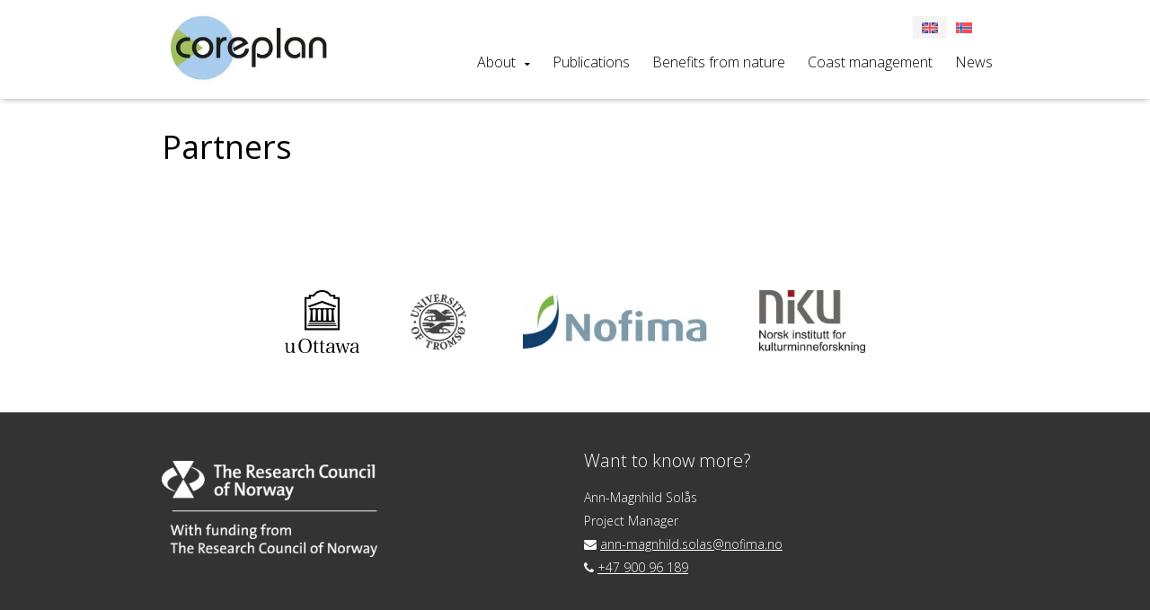

--- FILE ---
content_type: text/html; charset=UTF-8
request_url: https://coreplan.no/en/about/partners/
body_size: 6365
content:
<!DOCTYPE html>
<html lang="en-US">
<head>
	<meta charset="UTF-8">
	<!-- Responsive and mobile friendly stuff -->
	<meta name="HandheldFriendly" content="True">
	<meta name="MobileOptimized" content="320">
	<meta name="description" content="">
	<meta name="viewport" content="width=device-width, initial-scale=1.0">

	<title>Partners | </title>
	<link rel="stylesheet" type="text/css" media="all" href="https://coreplan.no/wp-content/themes/multisite2017/style.css" />

	<!--[if lt IE 9]>
	<script src="https://coreplan.no/wp-content/themes/multisite2017/js/html5.js"></script>
	<![endif]-->
	<!--[if (lt IE 9) & (!IEMobile)]>
	<link rel="stylesheet" href="https://coreplan.no/wp-content/themes/multisite2017/css/unsemantic-ie.css" media="all">
	<![endif]-->


<meta name='robots' content='max-image-preview:large' />
	<style>img:is([sizes="auto" i], [sizes^="auto," i]) { contain-intrinsic-size: 3000px 1500px }</style>
	<script type="text/javascript">function rgmkInitGoogleMaps(){window.rgmkGoogleMapsCallback=true;try{jQuery(document).trigger("rgmkGoogleMapsLoad")}catch(err){}}</script><link rel="alternate" hreflang="nb" href="https://coreplan.no/om-coreplan/partnere/" />
<link rel="alternate" hreflang="en" href="https://coreplan.no/en/about/partners/" />
<link rel="alternate" hreflang="x-default" href="https://coreplan.no/om-coreplan/partnere/" />
<link rel='dns-prefetch' href='//coreplan.no' />
<link rel='dns-prefetch' href='//ajax.aspnetcdn.com' />
<link rel='dns-prefetch' href='//maps.googleapis.com' />
<link rel='dns-prefetch' href='//maxcdn.bootstrapcdn.com' />
<script type="text/javascript">
/* <![CDATA[ */
window._wpemojiSettings = {"baseUrl":"https:\/\/s.w.org\/images\/core\/emoji\/16.0.1\/72x72\/","ext":".png","svgUrl":"https:\/\/s.w.org\/images\/core\/emoji\/16.0.1\/svg\/","svgExt":".svg","source":{"concatemoji":"https:\/\/coreplan.no\/wp-includes\/js\/wp-emoji-release.min.js?ver=6.8.3"}};
/*! This file is auto-generated */
!function(s,n){var o,i,e;function c(e){try{var t={supportTests:e,timestamp:(new Date).valueOf()};sessionStorage.setItem(o,JSON.stringify(t))}catch(e){}}function p(e,t,n){e.clearRect(0,0,e.canvas.width,e.canvas.height),e.fillText(t,0,0);var t=new Uint32Array(e.getImageData(0,0,e.canvas.width,e.canvas.height).data),a=(e.clearRect(0,0,e.canvas.width,e.canvas.height),e.fillText(n,0,0),new Uint32Array(e.getImageData(0,0,e.canvas.width,e.canvas.height).data));return t.every(function(e,t){return e===a[t]})}function u(e,t){e.clearRect(0,0,e.canvas.width,e.canvas.height),e.fillText(t,0,0);for(var n=e.getImageData(16,16,1,1),a=0;a<n.data.length;a++)if(0!==n.data[a])return!1;return!0}function f(e,t,n,a){switch(t){case"flag":return n(e,"\ud83c\udff3\ufe0f\u200d\u26a7\ufe0f","\ud83c\udff3\ufe0f\u200b\u26a7\ufe0f")?!1:!n(e,"\ud83c\udde8\ud83c\uddf6","\ud83c\udde8\u200b\ud83c\uddf6")&&!n(e,"\ud83c\udff4\udb40\udc67\udb40\udc62\udb40\udc65\udb40\udc6e\udb40\udc67\udb40\udc7f","\ud83c\udff4\u200b\udb40\udc67\u200b\udb40\udc62\u200b\udb40\udc65\u200b\udb40\udc6e\u200b\udb40\udc67\u200b\udb40\udc7f");case"emoji":return!a(e,"\ud83e\udedf")}return!1}function g(e,t,n,a){var r="undefined"!=typeof WorkerGlobalScope&&self instanceof WorkerGlobalScope?new OffscreenCanvas(300,150):s.createElement("canvas"),o=r.getContext("2d",{willReadFrequently:!0}),i=(o.textBaseline="top",o.font="600 32px Arial",{});return e.forEach(function(e){i[e]=t(o,e,n,a)}),i}function t(e){var t=s.createElement("script");t.src=e,t.defer=!0,s.head.appendChild(t)}"undefined"!=typeof Promise&&(o="wpEmojiSettingsSupports",i=["flag","emoji"],n.supports={everything:!0,everythingExceptFlag:!0},e=new Promise(function(e){s.addEventListener("DOMContentLoaded",e,{once:!0})}),new Promise(function(t){var n=function(){try{var e=JSON.parse(sessionStorage.getItem(o));if("object"==typeof e&&"number"==typeof e.timestamp&&(new Date).valueOf()<e.timestamp+604800&&"object"==typeof e.supportTests)return e.supportTests}catch(e){}return null}();if(!n){if("undefined"!=typeof Worker&&"undefined"!=typeof OffscreenCanvas&&"undefined"!=typeof URL&&URL.createObjectURL&&"undefined"!=typeof Blob)try{var e="postMessage("+g.toString()+"("+[JSON.stringify(i),f.toString(),p.toString(),u.toString()].join(",")+"));",a=new Blob([e],{type:"text/javascript"}),r=new Worker(URL.createObjectURL(a),{name:"wpTestEmojiSupports"});return void(r.onmessage=function(e){c(n=e.data),r.terminate(),t(n)})}catch(e){}c(n=g(i,f,p,u))}t(n)}).then(function(e){for(var t in e)n.supports[t]=e[t],n.supports.everything=n.supports.everything&&n.supports[t],"flag"!==t&&(n.supports.everythingExceptFlag=n.supports.everythingExceptFlag&&n.supports[t]);n.supports.everythingExceptFlag=n.supports.everythingExceptFlag&&!n.supports.flag,n.DOMReady=!1,n.readyCallback=function(){n.DOMReady=!0}}).then(function(){return e}).then(function(){var e;n.supports.everything||(n.readyCallback(),(e=n.source||{}).concatemoji?t(e.concatemoji):e.wpemoji&&e.twemoji&&(t(e.twemoji),t(e.wpemoji)))}))}((window,document),window._wpemojiSettings);
/* ]]> */
</script>
<style id='wp-emoji-styles-inline-css' type='text/css'>

	img.wp-smiley, img.emoji {
		display: inline !important;
		border: none !important;
		box-shadow: none !important;
		height: 1em !important;
		width: 1em !important;
		margin: 0 0.07em !important;
		vertical-align: -0.1em !important;
		background: none !important;
		padding: 0 !important;
	}
</style>
<link rel='stylesheet' id='wp-block-library-css' href='https://coreplan.no/wp-includes/css/dist/block-library/style.min.css?ver=6.8.3' type='text/css' media='all' />
<style id='classic-theme-styles-inline-css' type='text/css'>
/*! This file is auto-generated */
.wp-block-button__link{color:#fff;background-color:#32373c;border-radius:9999px;box-shadow:none;text-decoration:none;padding:calc(.667em + 2px) calc(1.333em + 2px);font-size:1.125em}.wp-block-file__button{background:#32373c;color:#fff;text-decoration:none}
</style>
<style id='global-styles-inline-css' type='text/css'>
:root{--wp--preset--aspect-ratio--square: 1;--wp--preset--aspect-ratio--4-3: 4/3;--wp--preset--aspect-ratio--3-4: 3/4;--wp--preset--aspect-ratio--3-2: 3/2;--wp--preset--aspect-ratio--2-3: 2/3;--wp--preset--aspect-ratio--16-9: 16/9;--wp--preset--aspect-ratio--9-16: 9/16;--wp--preset--color--black: #000000;--wp--preset--color--cyan-bluish-gray: #abb8c3;--wp--preset--color--white: #ffffff;--wp--preset--color--pale-pink: #f78da7;--wp--preset--color--vivid-red: #cf2e2e;--wp--preset--color--luminous-vivid-orange: #ff6900;--wp--preset--color--luminous-vivid-amber: #fcb900;--wp--preset--color--light-green-cyan: #7bdcb5;--wp--preset--color--vivid-green-cyan: #00d084;--wp--preset--color--pale-cyan-blue: #8ed1fc;--wp--preset--color--vivid-cyan-blue: #0693e3;--wp--preset--color--vivid-purple: #9b51e0;--wp--preset--gradient--vivid-cyan-blue-to-vivid-purple: linear-gradient(135deg,rgba(6,147,227,1) 0%,rgb(155,81,224) 100%);--wp--preset--gradient--light-green-cyan-to-vivid-green-cyan: linear-gradient(135deg,rgb(122,220,180) 0%,rgb(0,208,130) 100%);--wp--preset--gradient--luminous-vivid-amber-to-luminous-vivid-orange: linear-gradient(135deg,rgba(252,185,0,1) 0%,rgba(255,105,0,1) 100%);--wp--preset--gradient--luminous-vivid-orange-to-vivid-red: linear-gradient(135deg,rgba(255,105,0,1) 0%,rgb(207,46,46) 100%);--wp--preset--gradient--very-light-gray-to-cyan-bluish-gray: linear-gradient(135deg,rgb(238,238,238) 0%,rgb(169,184,195) 100%);--wp--preset--gradient--cool-to-warm-spectrum: linear-gradient(135deg,rgb(74,234,220) 0%,rgb(151,120,209) 20%,rgb(207,42,186) 40%,rgb(238,44,130) 60%,rgb(251,105,98) 80%,rgb(254,248,76) 100%);--wp--preset--gradient--blush-light-purple: linear-gradient(135deg,rgb(255,206,236) 0%,rgb(152,150,240) 100%);--wp--preset--gradient--blush-bordeaux: linear-gradient(135deg,rgb(254,205,165) 0%,rgb(254,45,45) 50%,rgb(107,0,62) 100%);--wp--preset--gradient--luminous-dusk: linear-gradient(135deg,rgb(255,203,112) 0%,rgb(199,81,192) 50%,rgb(65,88,208) 100%);--wp--preset--gradient--pale-ocean: linear-gradient(135deg,rgb(255,245,203) 0%,rgb(182,227,212) 50%,rgb(51,167,181) 100%);--wp--preset--gradient--electric-grass: linear-gradient(135deg,rgb(202,248,128) 0%,rgb(113,206,126) 100%);--wp--preset--gradient--midnight: linear-gradient(135deg,rgb(2,3,129) 0%,rgb(40,116,252) 100%);--wp--preset--font-size--small: 13px;--wp--preset--font-size--medium: 20px;--wp--preset--font-size--large: 36px;--wp--preset--font-size--x-large: 42px;--wp--preset--spacing--20: 0.44rem;--wp--preset--spacing--30: 0.67rem;--wp--preset--spacing--40: 1rem;--wp--preset--spacing--50: 1.5rem;--wp--preset--spacing--60: 2.25rem;--wp--preset--spacing--70: 3.38rem;--wp--preset--spacing--80: 5.06rem;--wp--preset--shadow--natural: 6px 6px 9px rgba(0, 0, 0, 0.2);--wp--preset--shadow--deep: 12px 12px 50px rgba(0, 0, 0, 0.4);--wp--preset--shadow--sharp: 6px 6px 0px rgba(0, 0, 0, 0.2);--wp--preset--shadow--outlined: 6px 6px 0px -3px rgba(255, 255, 255, 1), 6px 6px rgba(0, 0, 0, 1);--wp--preset--shadow--crisp: 6px 6px 0px rgba(0, 0, 0, 1);}:where(.is-layout-flex){gap: 0.5em;}:where(.is-layout-grid){gap: 0.5em;}body .is-layout-flex{display: flex;}.is-layout-flex{flex-wrap: wrap;align-items: center;}.is-layout-flex > :is(*, div){margin: 0;}body .is-layout-grid{display: grid;}.is-layout-grid > :is(*, div){margin: 0;}:where(.wp-block-columns.is-layout-flex){gap: 2em;}:where(.wp-block-columns.is-layout-grid){gap: 2em;}:where(.wp-block-post-template.is-layout-flex){gap: 1.25em;}:where(.wp-block-post-template.is-layout-grid){gap: 1.25em;}.has-black-color{color: var(--wp--preset--color--black) !important;}.has-cyan-bluish-gray-color{color: var(--wp--preset--color--cyan-bluish-gray) !important;}.has-white-color{color: var(--wp--preset--color--white) !important;}.has-pale-pink-color{color: var(--wp--preset--color--pale-pink) !important;}.has-vivid-red-color{color: var(--wp--preset--color--vivid-red) !important;}.has-luminous-vivid-orange-color{color: var(--wp--preset--color--luminous-vivid-orange) !important;}.has-luminous-vivid-amber-color{color: var(--wp--preset--color--luminous-vivid-amber) !important;}.has-light-green-cyan-color{color: var(--wp--preset--color--light-green-cyan) !important;}.has-vivid-green-cyan-color{color: var(--wp--preset--color--vivid-green-cyan) !important;}.has-pale-cyan-blue-color{color: var(--wp--preset--color--pale-cyan-blue) !important;}.has-vivid-cyan-blue-color{color: var(--wp--preset--color--vivid-cyan-blue) !important;}.has-vivid-purple-color{color: var(--wp--preset--color--vivid-purple) !important;}.has-black-background-color{background-color: var(--wp--preset--color--black) !important;}.has-cyan-bluish-gray-background-color{background-color: var(--wp--preset--color--cyan-bluish-gray) !important;}.has-white-background-color{background-color: var(--wp--preset--color--white) !important;}.has-pale-pink-background-color{background-color: var(--wp--preset--color--pale-pink) !important;}.has-vivid-red-background-color{background-color: var(--wp--preset--color--vivid-red) !important;}.has-luminous-vivid-orange-background-color{background-color: var(--wp--preset--color--luminous-vivid-orange) !important;}.has-luminous-vivid-amber-background-color{background-color: var(--wp--preset--color--luminous-vivid-amber) !important;}.has-light-green-cyan-background-color{background-color: var(--wp--preset--color--light-green-cyan) !important;}.has-vivid-green-cyan-background-color{background-color: var(--wp--preset--color--vivid-green-cyan) !important;}.has-pale-cyan-blue-background-color{background-color: var(--wp--preset--color--pale-cyan-blue) !important;}.has-vivid-cyan-blue-background-color{background-color: var(--wp--preset--color--vivid-cyan-blue) !important;}.has-vivid-purple-background-color{background-color: var(--wp--preset--color--vivid-purple) !important;}.has-black-border-color{border-color: var(--wp--preset--color--black) !important;}.has-cyan-bluish-gray-border-color{border-color: var(--wp--preset--color--cyan-bluish-gray) !important;}.has-white-border-color{border-color: var(--wp--preset--color--white) !important;}.has-pale-pink-border-color{border-color: var(--wp--preset--color--pale-pink) !important;}.has-vivid-red-border-color{border-color: var(--wp--preset--color--vivid-red) !important;}.has-luminous-vivid-orange-border-color{border-color: var(--wp--preset--color--luminous-vivid-orange) !important;}.has-luminous-vivid-amber-border-color{border-color: var(--wp--preset--color--luminous-vivid-amber) !important;}.has-light-green-cyan-border-color{border-color: var(--wp--preset--color--light-green-cyan) !important;}.has-vivid-green-cyan-border-color{border-color: var(--wp--preset--color--vivid-green-cyan) !important;}.has-pale-cyan-blue-border-color{border-color: var(--wp--preset--color--pale-cyan-blue) !important;}.has-vivid-cyan-blue-border-color{border-color: var(--wp--preset--color--vivid-cyan-blue) !important;}.has-vivid-purple-border-color{border-color: var(--wp--preset--color--vivid-purple) !important;}.has-vivid-cyan-blue-to-vivid-purple-gradient-background{background: var(--wp--preset--gradient--vivid-cyan-blue-to-vivid-purple) !important;}.has-light-green-cyan-to-vivid-green-cyan-gradient-background{background: var(--wp--preset--gradient--light-green-cyan-to-vivid-green-cyan) !important;}.has-luminous-vivid-amber-to-luminous-vivid-orange-gradient-background{background: var(--wp--preset--gradient--luminous-vivid-amber-to-luminous-vivid-orange) !important;}.has-luminous-vivid-orange-to-vivid-red-gradient-background{background: var(--wp--preset--gradient--luminous-vivid-orange-to-vivid-red) !important;}.has-very-light-gray-to-cyan-bluish-gray-gradient-background{background: var(--wp--preset--gradient--very-light-gray-to-cyan-bluish-gray) !important;}.has-cool-to-warm-spectrum-gradient-background{background: var(--wp--preset--gradient--cool-to-warm-spectrum) !important;}.has-blush-light-purple-gradient-background{background: var(--wp--preset--gradient--blush-light-purple) !important;}.has-blush-bordeaux-gradient-background{background: var(--wp--preset--gradient--blush-bordeaux) !important;}.has-luminous-dusk-gradient-background{background: var(--wp--preset--gradient--luminous-dusk) !important;}.has-pale-ocean-gradient-background{background: var(--wp--preset--gradient--pale-ocean) !important;}.has-electric-grass-gradient-background{background: var(--wp--preset--gradient--electric-grass) !important;}.has-midnight-gradient-background{background: var(--wp--preset--gradient--midnight) !important;}.has-small-font-size{font-size: var(--wp--preset--font-size--small) !important;}.has-medium-font-size{font-size: var(--wp--preset--font-size--medium) !important;}.has-large-font-size{font-size: var(--wp--preset--font-size--large) !important;}.has-x-large-font-size{font-size: var(--wp--preset--font-size--x-large) !important;}
:where(.wp-block-post-template.is-layout-flex){gap: 1.25em;}:where(.wp-block-post-template.is-layout-grid){gap: 1.25em;}
:where(.wp-block-columns.is-layout-flex){gap: 2em;}:where(.wp-block-columns.is-layout-grid){gap: 2em;}
:root :where(.wp-block-pullquote){font-size: 1.5em;line-height: 1.6;}
</style>
<link rel='stylesheet' id='responsive-lightbox-swipebox-css' href='https://coreplan.no/wp-content/plugins/responsive-lightbox/assets/swipebox/swipebox.min.css?ver=1.5.2' type='text/css' media='all' />
<link rel='stylesheet' id='wpml-legacy-horizontal-list-0-css' href='https://coreplan.no/wp-content/plugins/sitepress-multilingual-cms/templates/language-switchers/legacy-list-horizontal/style.min.css?ver=1' type='text/css' media='all' />
<style id='wpml-legacy-horizontal-list-0-inline-css' type='text/css'>
.wpml-ls-statics-shortcode_actions .wpml-ls-current-language > a {background-color:#f4f4f4;}
</style>
<link rel='stylesheet' id='mmenu-css' href='https://coreplan.no/wp-content/themes/multisite2017/css/jquery.mmenu.all.css?ver=6.8.3' type='text/css' media='all' />
<link rel='stylesheet' id='font-awesome-css' href='//maxcdn.bootstrapcdn.com/font-awesome/4.7.0/css/font-awesome.min.css?ver=6.8.3' type='text/css' media='all' />
<link rel='stylesheet' id='hover-css' href='https://coreplan.no/wp-content/themes/multisite2017/css/hover.css?ver=6.8.3' type='text/css' media='all' />
<link rel='stylesheet' id='animate-css' href='https://coreplan.no/wp-content/themes/multisite2017/css/animate.css?ver=6.8.3' type='text/css' media='all' />
<link rel='stylesheet' id='slider-css' href='https://coreplan.no/wp-content/themes/multisite2017/css/lightslider.css?ver=6.8.3' type='text/css' media='all' />
<script type="text/javascript" src="https://coreplan.no/wp-includes/js/jquery/jquery.min.js?ver=3.7.1" id="jquery-core-js"></script>
<script type="text/javascript" src="https://coreplan.no/wp-includes/js/jquery/jquery-migrate.min.js?ver=3.4.1" id="jquery-migrate-js"></script>
<script type="text/javascript" src="https://coreplan.no/wp-content/plugins/responsive-lightbox/assets/swipebox/jquery.swipebox.min.js?ver=1.5.2" id="responsive-lightbox-swipebox-js"></script>
<script type="text/javascript" src="https://coreplan.no/wp-includes/js/underscore.min.js?ver=1.13.7" id="underscore-js"></script>
<script type="text/javascript" src="https://coreplan.no/wp-content/plugins/responsive-lightbox/assets/infinitescroll/infinite-scroll.pkgd.min.js?ver=4.0.1" id="responsive-lightbox-infinite-scroll-js"></script>
<script type="text/javascript" id="responsive-lightbox-js-before">
/* <![CDATA[ */
var rlArgs = {"script":"swipebox","selector":"lightbox","customEvents":"","activeGalleries":true,"animation":true,"hideCloseButtonOnMobile":false,"removeBarsOnMobile":false,"hideBars":true,"hideBarsDelay":5000,"videoMaxWidth":1080,"useSVG":true,"loopAtEnd":false,"woocommerce_gallery":false,"ajaxurl":"https:\/\/coreplan.no\/wp-admin\/admin-ajax.php","nonce":"991f947333","preview":false,"postId":53,"scriptExtension":false};
/* ]]> */
</script>
<script type="text/javascript" src="https://coreplan.no/wp-content/plugins/responsive-lightbox/js/front.js?ver=2.5.3" id="responsive-lightbox-js"></script>
<script type="text/javascript" src="https://ajax.aspnetcdn.com/ajax/modernizr/modernizr-2.7.2.js?ver=6.8.3" id="modernizr-js"></script>
<script type="text/javascript" src="https://coreplan.no/wp-content/themes/multisite2017/js/jquery.mmenu.min.all.js?ver=6.8.3" id="mmenu-js"></script>
<script type="text/javascript" src="https://coreplan.no/wp-content/themes/multisite2017/js/jquery.backstretch.js?ver=6.8.3" id="backstretch-js"></script>
<script type="text/javascript" src="https://coreplan.no/wp-content/themes/multisite2017/js/scripts.js?ver=6.8.3" id="scripts-js"></script>
<script type="text/javascript" src="https://coreplan.no/wp-content/themes/multisite2017/js/lightslider.js?ver=6.8.3" id="slider-js"></script>
<link rel="https://api.w.org/" href="https://coreplan.no/en/wp-json/" /><link rel="alternate" title="JSON" type="application/json" href="https://coreplan.no/en/wp-json/wp/v2/pages/53" /><link rel="EditURI" type="application/rsd+xml" title="RSD" href="https://coreplan.no/xmlrpc.php?rsd" />
<meta name="generator" content="WordPress 6.8.3" />
<link rel="canonical" href="https://coreplan.no/en/about/partners/" />
<link rel='shortlink' href='https://coreplan.no/en/?p=53' />
<link rel="alternate" title="oEmbed (JSON)" type="application/json+oembed" href="https://coreplan.no/en/wp-json/oembed/1.0/embed?url=https%3A%2F%2Fcoreplan.no%2Fen%2Fabout%2Fpartners%2F" />
<link rel="alternate" title="oEmbed (XML)" type="text/xml+oembed" href="https://coreplan.no/en/wp-json/oembed/1.0/embed?url=https%3A%2F%2Fcoreplan.no%2Fen%2Fabout%2Fpartners%2F&#038;format=xml" />
<meta name="generator" content="WPML ver:4.8.4 stt:1,39;" />


<style>#mobilemenu ul li a:hover,
.mm-menu.mm-light .mm-list > li.mm-selected > a:not(.mm-subopen),
.mm-menu.mm-light .mm-list > li.mm-selected > span,
a.button,
#news a,
.work a {
background: #708b2d !important; } #mobilemenutoggle a,
 #mobilemenutoggle a:hover,
 #menu #primary ul li a:hover,
.work a.orange,
#main ul:not(.dropdowner) a,
p a, p a:visited   {
    color: #708b2d !important; }  body, p {
  font-family: "Open Sans", sans-serif !important; }h1, h1[class], h2, h2[class], h1.widget-title,
h2.widget-title,
h3.widget-title,
h4.widget-title,
h5.widget-title,
h6.widget-title,
.widget-title, #header h1  {
  font-family: "Open Sans", sans-serif !important; } .events a { border-left: solid 6px #708b2d !important; } .posts a  { border-bottom: solid 2px #708b2d !important; } .hvr-reveal:before { border-color: #708b2d !important; } #sidebar {border-right: solid 4px #708b2d !important; } </style>

</head>
<body class="wp-singular page-template page-template-page-partners page-template-page-partners-php page page-id-53 page-child parent-pageid-57 wp-theme-multisite2017">
<div>


<header id="header">
<!-- LOGO -->
		<div id="site_title">
			<div class="wrap">
				<div class="grid-container grid-parent parent-menu">
					<div class="grid-30 tablet-grid-70 mobile-grid-80 logo">
						<span class="helper"></span><a id="logo1" href="https://coreplan.no/en/" ><img alt="Coreplan" src="https://coreplan.no/wp-content/uploads/sites/19/2016/09/Coreplan_original-300x140.jpg" /></a>
					</div>

					<div class="grid-70 tablet-grid-30 mobile-grid-20 hide-on-desktop ">
					<p id="mobilemenutoggle"><a href="#mobilemenu"><i class="fa fa-bars"></i></a></p>

					</div>

					<div id="menu" class="grid-70 hide-on-tablet hide-on-mobile">

					<div class="grid-100 language">
<div class="lang_sel_list_horizontal wpml-ls-statics-shortcode_actions wpml-ls wpml-ls-legacy-list-horizontal" id="lang_sel_list">
	<ul role="menu"><li class="icl-nb wpml-ls-slot-shortcode_actions wpml-ls-item wpml-ls-item-nb wpml-ls-first-item wpml-ls-item-legacy-list-horizontal" role="none">
				<a href="https://coreplan.no/om-coreplan/partnere/" class="wpml-ls-link" role="menuitem"  aria-label="Switch to Norwegian Bokmål" title="Switch to Norwegian Bokmål" >
                                                        <img
            class="wpml-ls-flag iclflag"
            src="https://coreplan.no/wp-content/plugins/sitepress-multilingual-cms/res/flags/nb.svg"
            alt="Norwegian Bokmål"
            width=18
            height=12
    /></a>
			</li><li class="icl-en wpml-ls-slot-shortcode_actions wpml-ls-item wpml-ls-item-en wpml-ls-current-language wpml-ls-last-item wpml-ls-item-legacy-list-horizontal" role="none">
				<a href="https://coreplan.no/en/about/partners/" class="wpml-ls-link" role="menuitem" >
                                                        <img
            class="wpml-ls-flag iclflag"
            src="https://coreplan.no/wp-content/plugins/sitepress-multilingual-cms/res/flags/en.svg"
            alt="English"
            width=18
            height=12
    /></a>
			</li></ul>
</div>
</div>
								
								<nav id="primary" class="menu-menu-1-engelsk-container"><ul id="menu-menu-1-engelsk" class="menu"><li id="menu-item-261" class="menu-item menu-item-type-post_type menu-item-object-page current-page-ancestor current-menu-ancestor current-menu-parent current-page-parent current_page_parent current_page_ancestor menu-item-has-children menu-item-261"><a href="https://coreplan.no/en/about/" class="hvr-underline-reveal">About</a>

<ul class="sub-menu">
	<li id="menu-item-269" class="menu-item menu-item-type-post_type menu-item-object-page current-menu-item page_item page-item-53 current_page_item mm-selected menu-item-269"><a href="https://coreplan.no/en/about/partners/" aria-current="page">Partners</a>
</li>
</ul>
</li>
<li id="menu-item-643" class="menu-item menu-item-type-post_type menu-item-object-page menu-item-643"><a href="https://coreplan.no/en/publication/" class="hvr-underline-reveal">Publications</a>
</li>
<li id="menu-item-263" class="menu-item menu-item-type-post_type menu-item-object-page menu-item-263"><a href="https://coreplan.no/en/east/" class="hvr-underline-reveal">Benefits from nature</a>
</li>
<li id="menu-item-282" class="menu-item menu-item-type-post_type menu-item-object-page menu-item-282"><a href="https://coreplan.no/en/cm/" class="hvr-underline-reveal">Coast management</a>
</li>
<li id="menu-item-265" class="menu-item menu-item-type-post_type menu-item-object-page menu-item-265"><a href="https://coreplan.no/en/news/" class="hvr-underline-reveal">News</a>
</li>
</ul></nav>


					</div>


				</div>
			</div>
		</div>

</header>


<section id="main">
	<div class="page2">
		<div class="wrap">
			<div id="content" class="grid-container grid-parent">

			<div class="grid-100">
			<h1 class="page-title">Partners</h1>
			</div>

			<div id="entry" class="grid-100 tablet-grid-100 mobile-grid-100">
													</div>
		</div>
	</div>	

</section>


 <div class="baretext partners">
			<div class="wrap">
					<div class="text">
						
						<a target="_blank" href="http://www.uottawa.ca/" >	<img alt= "University of Ottawa" src="https://coreplan.no/wp-content/uploads/sites/19/2016/10/uottawa_ver_black-300x254.jpg" /></a>	<a target="_blank" href="https://uit.no" >	<img alt= "The Arctic University of Norway (UiT)" src="https://coreplan.no/wp-content/uploads/sites/19/2016/09/UiT.jpg" /></a>	<a target="_blank" href="https://nofima.no/" >	<img alt= "Nofima" src="https://coreplan.no/wp-content/uploads/sites/19/2016/09/Nofima.jpg" /></a>	<a target="_blank" href="http://niku.no/" >	<img alt= "NIKU &#8211; Norsk institutt for kulturminneforskning" src="https://coreplan.no/wp-content/uploads/sites/19/2016/10/NIKU_logo-300x178.png" /></a>						</div>
				</div>
			</div>
		</div>		


  	<footer id="footer">
 		<div class="wrap">
 			<div class="grid-container grid-parent">

 				
 						<div class="grid-50  tablet-grid-50 mobile-grid-50" >
 							<div class="text">
 								<h4>  </h4>
 								<p><img loading="lazy" decoding="async" class="alignnone wp-image-294" src="http://coreplan.no/wp-content/uploads/sites/19/2016/10/NFR_Stotte_ENG_neg-300x134.png" alt="nfr_stotte_eng_neg" width="240" height="107" srcset="https://coreplan.no/wp-content/uploads/sites/19/2016/10/NFR_Stotte_ENG_neg-300x134.png 300w, https://coreplan.no/wp-content/uploads/sites/19/2016/10/NFR_Stotte_ENG_neg.png 585w" sizes="auto, (max-width: 240px) 100vw, 240px" /></p>

 							</div>

 						</div>

 						
 						<div class="grid-50  tablet-grid-50 mobile-grid-50" >
 							<div class="text">
 								<h4> Want to know more? </h4>
 								<p>Ann-Magnhild Solås<br />
Project Manager<br />
<i class="fa fa-envelope"></i> <a href="mailto:ann-magnhild.solas@nofima.no">ann-magnhild.solas@nofima.no</a><br />
<i class="fa fa-phone"></i> <a href="tel:+4790096189">+47 900 96 189</a></p>

 							</div>

 						</div>

 						</div>
<div class="grid-100 hide-on-desktop hide-on-tablet">
<div class="lang_sel_list_horizontal wpml-ls-statics-shortcode_actions wpml-ls wpml-ls-legacy-list-horizontal" id="lang_sel_list">
	<ul role="menu"><li class="icl-nb wpml-ls-slot-shortcode_actions wpml-ls-item wpml-ls-item-nb wpml-ls-first-item wpml-ls-item-legacy-list-horizontal" role="none">
				<a href="https://coreplan.no/om-coreplan/partnere/" class="wpml-ls-link" role="menuitem"  aria-label="Switch to Norwegian Bokmål" title="Switch to Norwegian Bokmål" >
                                                        <img
            class="wpml-ls-flag iclflag"
            src="https://coreplan.no/wp-content/plugins/sitepress-multilingual-cms/res/flags/nb.svg"
            alt="Norwegian Bokmål"
            width=18
            height=12
    /></a>
			</li><li class="icl-en wpml-ls-slot-shortcode_actions wpml-ls-item wpml-ls-item-en wpml-ls-current-language wpml-ls-last-item wpml-ls-item-legacy-list-horizontal" role="none">
				<a href="https://coreplan.no/en/about/partners/" class="wpml-ls-link" role="menuitem" >
                                                        <img
            class="wpml-ls-flag iclflag"
            src="https://coreplan.no/wp-content/plugins/sitepress-multilingual-cms/res/flags/en.svg"
            alt="English"
            width=18
            height=12
    /></a>
			</li></ul>
</div>
</div></div>
</footer>


</div><!-- /wrapper for mobile menu -->


<nav id="mobilemenu" class="menu-menu-1-engelsk-container"><ul id="menu-menu-1-engelsk-1" class="menu"><li class="menu-item menu-item-type-post_type menu-item-object-page menu-item-has-children menu-item-261"><a href="https://coreplan.no/en/about/">About</a>

<ul class="sub-menu">
	<li class="menu-item menu-item-type-post_type menu-item-object-page menu-item-269"><a href="https://coreplan.no/en/about/partners/">Partners</a>
</li>
</ul>
</li>
<li class="menu-item menu-item-type-post_type menu-item-object-page menu-item-643"><a href="https://coreplan.no/en/publication/">Publications</a>
</li>
<li class="menu-item menu-item-type-post_type menu-item-object-page menu-item-263"><a href="https://coreplan.no/en/east/">Benefits from nature</a>
</li>
<li class="menu-item menu-item-type-post_type menu-item-object-page menu-item-282"><a href="https://coreplan.no/en/cm/">Coast management</a>
</li>
<li class="menu-item menu-item-type-post_type menu-item-object-page menu-item-265"><a href="https://coreplan.no/en/news/">News</a>
</li>
</ul></nav>
<script type="speculationrules">
{"prefetch":[{"source":"document","where":{"and":[{"href_matches":"\/en\/*"},{"not":{"href_matches":["\/wp-*.php","\/wp-admin\/*","\/wp-content\/uploads\/sites\/19\/*","\/wp-content\/*","\/wp-content\/plugins\/*","\/wp-content\/themes\/multisite2017\/*","\/en\/*\\?(.+)"]}},{"not":{"selector_matches":"a[rel~=\"nofollow\"]"}},{"not":{"selector_matches":".no-prefetch, .no-prefetch a"}}]},"eagerness":"conservative"}]}
</script>
<noscript><p><img src="https://nofima.matomo.cloud/matomo.php?idsite=1&rec=1" style="border:0;" alt="" /></p></noscript>
<script type="text/javascript" src="https://maps.googleapis.com/maps/api/js?key=AIzaSyB8PXFdQjhLVn39V4Ga_yfYrBhbVB1mxVc" id="googlemaps-js"></script>
</body>
</html>


--- FILE ---
content_type: text/css; charset=UTF-8
request_url: https://coreplan.no/wp-content/themes/multisite2017/css/style-min.css
body_size: 7162
content:
@import url(reset.css);@import url(unsemantic-grid-responsive-tablet.css);@import url(https://fonts.googleapis.com/css?family=Open+Sans:400,300,700);@import url(https://fonts.googleapis.com/css?family=Merriweather:400,300,700);@import url(https://fonts.googleapis.com/css?family=Raleway:400,300,700);@import url(https://fonts.googleapis.com/css?family=Overlock:400,700);@import url(https://fonts.googleapis.com/css?family=Neuton:400,300,700);@-webkit-keyframes bounce{0%,20%,50%,80%,to{-webkit-transform:translateY(0);transform:translateY(0)}40%{-webkit-transform:translateY(-30px);transform:translateY(-30px)}60%{-webkit-transform:translateY(-15px);transform:translateY(-15px)}}@keyframes bounce{0%,20%,50%,80%,to{-webkit-transform:translateY(0);transform:translateY(0)}40%{-webkit-transform:translateY(-30px);transform:translateY(-30px)}60%{-webkit-transform:translateY(-15px);transform:translateY(-15px)}}@-webkit-keyframes flash{0%,50%,to{opacity:1}25%,75%{opacity:0}}@keyframes flash{0%,50%,to{opacity:1}25%,75%{opacity:0}}@-webkit-keyframes pulse{0%,to{-webkit-transform:scale(1);transform:scale(1)}50%{-webkit-transform:scale(1.1);transform:scale(1.1)}}@keyframes pulse{0%,to{-webkit-transform:scale(1);transform:scale(1)}50%{-webkit-transform:scale(1.1);transform:scale(1.1)}}@-webkit-keyframes rubberBand{0%,to{-webkit-transform:scale(1);transform:scale(1)}30%{-webkit-transform:scaleX(1.25) scaleY(.75);transform:scaleX(1.25) scaleY(.75)}40%{-webkit-transform:scaleX(.75) scaleY(1.25);transform:scaleX(.75) scaleY(1.25)}60%{-webkit-transform:scaleX(1.15) scaleY(.85);transform:scaleX(1.15) scaleY(.85)}}@keyframes rubberBand{0%,to{-webkit-transform:scale(1);transform:scale(1)}30%{-webkit-transform:scaleX(1.25) scaleY(.75);transform:scaleX(1.25) scaleY(.75)}40%{-webkit-transform:scaleX(.75) scaleY(1.25);transform:scaleX(.75) scaleY(1.25)}60%{-webkit-transform:scaleX(1.15) scaleY(.85);transform:scaleX(1.15) scaleY(.85)}}@-webkit-keyframes shake{0%,to{-webkit-transform:translateX(0);transform:translateX(0)}10%,30%,50%,70%,90%{-webkit-transform:translateX(-10px);transform:translateX(-10px)}20%,40%,60%,80%{-webkit-transform:translateX(10px);transform:translateX(10px)}}@keyframes shake{0%,to{-webkit-transform:translateX(0);transform:translateX(0)}10%,30%,50%,70%,90%{-webkit-transform:translateX(-10px);transform:translateX(-10px)}20%,40%,60%,80%{-webkit-transform:translateX(10px);transform:translateX(10px)}}@-webkit-keyframes swing{20%{-webkit-transform:rotate(15deg);transform:rotate(15deg)}40%{-webkit-transform:rotate(-10deg);transform:rotate(-10deg)}60%{-webkit-transform:rotate(5deg);transform:rotate(5deg)}80%{-webkit-transform:rotate(-5deg);transform:rotate(-5deg)}to{-webkit-transform:rotate(0deg);transform:rotate(0deg)}}@keyframes swing{20%{-webkit-transform:rotate(15deg);transform:rotate(15deg)}40%{-webkit-transform:rotate(-10deg);transform:rotate(-10deg)}60%{-webkit-transform:rotate(5deg);transform:rotate(5deg)}80%{-webkit-transform:rotate(-5deg);transform:rotate(-5deg)}to{-webkit-transform:rotate(0deg);transform:rotate(0deg)}}@-webkit-keyframes tada{0%{-webkit-transform:scale(1);transform:scale(1)}10%,20%{-webkit-transform:scale(.9) rotate(-3deg);transform:scale(.9) rotate(-3deg)}30%,50%,70%,90%{-webkit-transform:scale(1.1) rotate(3deg);transform:scale(1.1) rotate(3deg)}40%,60%,80%{-webkit-transform:scale(1.1) rotate(-3deg);transform:scale(1.1) rotate(-3deg)}to{-webkit-transform:scale(1) rotate(0);transform:scale(1) rotate(0)}}@keyframes tada{0%{-webkit-transform:scale(1);transform:scale(1)}10%,20%{-webkit-transform:scale(.9) rotate(-3deg);transform:scale(.9) rotate(-3deg)}30%,50%,70%,90%{-webkit-transform:scale(1.1) rotate(3deg);transform:scale(1.1) rotate(3deg)}40%,60%,80%{-webkit-transform:scale(1.1) rotate(-3deg);transform:scale(1.1) rotate(-3deg)}to{-webkit-transform:scale(1) rotate(0);transform:scale(1) rotate(0)}}@-webkit-keyframes wobble{0%,to{-webkit-transform:translateX(0);transform:translateX(0)}15%{-webkit-transform:translateX(-25%) rotate(-5deg);transform:translateX(-25%) rotate(-5deg)}30%{-webkit-transform:translateX(20%) rotate(3deg);transform:translateX(20%) rotate(3deg)}45%{-webkit-transform:translateX(-15%) rotate(-3deg);transform:translateX(-15%) rotate(-3deg)}60%{-webkit-transform:translateX(10%) rotate(2deg);transform:translateX(10%) rotate(2deg)}75%{-webkit-transform:translateX(-5%) rotate(-1deg);transform:translateX(-5%) rotate(-1deg)}}@keyframes wobble{0%,to{-webkit-transform:translateX(0);transform:translateX(0)}15%{-webkit-transform:translateX(-25%) rotate(-5deg);transform:translateX(-25%) rotate(-5deg)}30%{-webkit-transform:translateX(20%) rotate(3deg);transform:translateX(20%) rotate(3deg)}45%{-webkit-transform:translateX(-15%) rotate(-3deg);transform:translateX(-15%) rotate(-3deg)}60%{-webkit-transform:translateX(10%) rotate(2deg);transform:translateX(10%) rotate(2deg)}75%{-webkit-transform:translateX(-5%) rotate(-1deg);transform:translateX(-5%) rotate(-1deg)}}@-webkit-keyframes bounceIn{0%{opacity:0;-webkit-transform:scale(.3);transform:scale(.3)}50%{opacity:1;-webkit-transform:scale(1.05);transform:scale(1.05)}70%{-webkit-transform:scale(.9);transform:scale(.9)}to{opacity:1;-webkit-transform:scale(1);transform:scale(1)}}@keyframes bounceIn{0%{opacity:0;-webkit-transform:scale(.3);transform:scale(.3)}50%{opacity:1;-webkit-transform:scale(1.05);transform:scale(1.05)}70%{-webkit-transform:scale(.9);transform:scale(.9)}to{opacity:1;-webkit-transform:scale(1);transform:scale(1)}}@-webkit-keyframes bounceInDown{0%{opacity:0;-webkit-transform:translateY(-2000px);transform:translateY(-2000px)}60%{opacity:1;-webkit-transform:translateY(30px);transform:translateY(30px)}80%{-webkit-transform:translateY(-10px);transform:translateY(-10px)}to{-webkit-transform:translateY(0);transform:translateY(0)}}@keyframes bounceInDown{0%{opacity:0;-webkit-transform:translateY(-2000px);transform:translateY(-2000px)}60%{opacity:1;-webkit-transform:translateY(30px);transform:translateY(30px)}80%{-webkit-transform:translateY(-10px);transform:translateY(-10px)}to{-webkit-transform:translateY(0);transform:translateY(0)}}@-webkit-keyframes bounceInLeft{0%{opacity:0;-webkit-transform:translateX(-2000px);transform:translateX(-2000px)}60%{opacity:1;-webkit-transform:translateX(30px);transform:translateX(30px)}80%{-webkit-transform:translateX(-10px);transform:translateX(-10px)}to{-webkit-transform:translateX(0);transform:translateX(0)}}@keyframes bounceInLeft{0%{opacity:0;-webkit-transform:translateX(-2000px);transform:translateX(-2000px)}60%{opacity:1;-webkit-transform:translateX(30px);transform:translateX(30px)}80%{-webkit-transform:translateX(-10px);transform:translateX(-10px)}to{-webkit-transform:translateX(0);transform:translateX(0)}}@-webkit-keyframes bounceInRight{0%{opacity:0;-webkit-transform:translateX(2000px);transform:translateX(2000px)}60%{opacity:1;-webkit-transform:translateX(-30px);transform:translateX(-30px)}80%{-webkit-transform:translateX(10px);transform:translateX(10px)}to{-webkit-transform:translateX(0);transform:translateX(0)}}@keyframes bounceInRight{0%{opacity:0;-webkit-transform:translateX(2000px);transform:translateX(2000px)}60%{opacity:1;-webkit-transform:translateX(-30px);transform:translateX(-30px)}80%{-webkit-transform:translateX(10px);transform:translateX(10px)}to{-webkit-transform:translateX(0);transform:translateX(0)}}@-webkit-keyframes bounceInUp{0%{opacity:0;-webkit-transform:translateY(2000px);transform:translateY(2000px)}60%{opacity:1;-webkit-transform:translateY(-30px);transform:translateY(-30px)}80%{-webkit-transform:translateY(10px);transform:translateY(10px)}to{-webkit-transform:translateY(0);transform:translateY(0)}}@keyframes bounceInUp{0%{opacity:0;-webkit-transform:translateY(2000px);transform:translateY(2000px)}60%{opacity:1;-webkit-transform:translateY(-30px);transform:translateY(-30px)}80%{-webkit-transform:translateY(10px);transform:translateY(10px)}to{-webkit-transform:translateY(0);transform:translateY(0)}}@-webkit-keyframes bounceOut{0%{-webkit-transform:scale(1);transform:scale(1)}25%{-webkit-transform:scale(.95);transform:scale(.95)}50%{opacity:1;-webkit-transform:scale(1.1);transform:scale(1.1)}to{opacity:0;-webkit-transform:scale(.3);transform:scale(.3)}}@keyframes bounceOut{0%{-webkit-transform:scale(1);transform:scale(1)}25%{-webkit-transform:scale(.95);transform:scale(.95)}50%{opacity:1;-webkit-transform:scale(1.1);transform:scale(1.1)}to{opacity:0;-webkit-transform:scale(.3);transform:scale(.3)}}@-webkit-keyframes bounceOutDown{0%{-webkit-transform:translateY(0);transform:translateY(0)}20%{opacity:1;-webkit-transform:translateY(-20px);transform:translateY(-20px)}to{opacity:0;-webkit-transform:translateY(2000px);transform:translateY(2000px)}}@keyframes bounceOutDown{0%{-webkit-transform:translateY(0);transform:translateY(0)}20%{opacity:1;-webkit-transform:translateY(-20px);transform:translateY(-20px)}to{opacity:0;-webkit-transform:translateY(2000px);transform:translateY(2000px)}}@-webkit-keyframes bounceOutLeft{0%{-webkit-transform:translateX(0);transform:translateX(0)}20%{opacity:1;-webkit-transform:translateX(20px);transform:translateX(20px)}to{opacity:0;-webkit-transform:translateX(-2000px);transform:translateX(-2000px)}}@keyframes bounceOutLeft{0%{-webkit-transform:translateX(0);transform:translateX(0)}20%{opacity:1;-webkit-transform:translateX(20px);transform:translateX(20px)}to{opacity:0;-webkit-transform:translateX(-2000px);transform:translateX(-2000px)}}@-webkit-keyframes bounceOutRight{0%{-webkit-transform:translateX(0);transform:translateX(0)}20%{opacity:1;-webkit-transform:translateX(-20px);transform:translateX(-20px)}to{opacity:0;-webkit-transform:translateX(2000px);transform:translateX(2000px)}}@keyframes bounceOutRight{0%{-webkit-transform:translateX(0);transform:translateX(0)}20%{opacity:1;-webkit-transform:translateX(-20px);transform:translateX(-20px)}to{opacity:0;-webkit-transform:translateX(2000px);transform:translateX(2000px)}}@-webkit-keyframes bounceOutUp{0%{-webkit-transform:translateY(0);transform:translateY(0)}20%{opacity:1;-webkit-transform:translateY(20px);transform:translateY(20px)}to{opacity:0;-webkit-transform:translateY(-2000px);transform:translateY(-2000px)}}@keyframes bounceOutUp{0%{-webkit-transform:translateY(0);transform:translateY(0)}20%{opacity:1;-webkit-transform:translateY(20px);transform:translateY(20px)}to{opacity:0;-webkit-transform:translateY(-2000px);transform:translateY(-2000px)}}@-webkit-keyframes fadeIn{0%{opacity:0}to{opacity:1}}@keyframes fadeIn{0%{opacity:0}to{opacity:1}}@-webkit-keyframes fadeInDown{0%{opacity:0;-webkit-transform:translateY(-20px);transform:translateY(-20px)}to{opacity:1;-webkit-transform:translateY(0);transform:translateY(0)}}@keyframes fadeInDown{0%{opacity:0;-webkit-transform:translateY(-20px);transform:translateY(-20px)}to{opacity:1;-webkit-transform:translateY(0);transform:translateY(0)}}@-webkit-keyframes fadeInDownBig{0%{opacity:0;-webkit-transform:translateY(-2000px);transform:translateY(-2000px)}to{opacity:1;-webkit-transform:translateY(0);transform:translateY(0)}}@keyframes fadeInDownBig{0%{opacity:0;-webkit-transform:translateY(-2000px);transform:translateY(-2000px)}to{opacity:1;-webkit-transform:translateY(0);transform:translateY(0)}}@-webkit-keyframes fadeInLeft{0%{opacity:0;-webkit-transform:translateX(-20px);transform:translateX(-20px)}to{opacity:1;-webkit-transform:translateX(0);transform:translateX(0)}}@keyframes fadeInLeft{0%{opacity:0;-webkit-transform:translateX(-20px);transform:translateX(-20px)}to{opacity:1;-webkit-transform:translateX(0);transform:translateX(0)}}@-webkit-keyframes fadeInLeftBig{0%{opacity:0;-webkit-transform:translateX(-2000px);transform:translateX(-2000px)}to{opacity:1;-webkit-transform:translateX(0);transform:translateX(0)}}@keyframes fadeInLeftBig{0%{opacity:0;-webkit-transform:translateX(-2000px);transform:translateX(-2000px)}to{opacity:1;-webkit-transform:translateX(0);transform:translateX(0)}}@-webkit-keyframes fadeInRight{0%{opacity:0;-webkit-transform:translateX(20px);transform:translateX(20px)}to{opacity:1;-webkit-transform:translateX(0);transform:translateX(0)}}@keyframes fadeInRight{0%{opacity:0;-webkit-transform:translateX(20px);transform:translateX(20px)}to{opacity:1;-webkit-transform:translateX(0);transform:translateX(0)}}@-webkit-keyframes fadeInRightBig{0%{opacity:0;-webkit-transform:translateX(2000px);transform:translateX(2000px)}to{opacity:1;-webkit-transform:translateX(0);transform:translateX(0)}}@keyframes fadeInRightBig{0%{opacity:0;-webkit-transform:translateX(2000px);transform:translateX(2000px)}to{opacity:1;-webkit-transform:translateX(0);transform:translateX(0)}}@-webkit-keyframes fadeInUp{0%{opacity:0;-webkit-transform:translateY(20px);transform:translateY(20px)}to{opacity:1;-webkit-transform:translateY(0);transform:translateY(0)}}@keyframes fadeInUp{0%{opacity:0;-webkit-transform:translateY(20px);transform:translateY(20px)}to{opacity:1;-webkit-transform:translateY(0);transform:translateY(0)}}@-webkit-keyframes fadeInUpBig{0%{opacity:0;-webkit-transform:translateY(2000px);transform:translateY(2000px)}to{opacity:1;-webkit-transform:translateY(0);transform:translateY(0)}}@keyframes fadeInUpBig{0%{opacity:0;-webkit-transform:translateY(2000px);transform:translateY(2000px)}to{opacity:1;-webkit-transform:translateY(0);transform:translateY(0)}}@-webkit-keyframes fadeOut{0%{opacity:1}to{opacity:0}}@keyframes fadeOut{0%{opacity:1}to{opacity:0}}@-webkit-keyframes fadeOutDown{0%{opacity:1;-webkit-transform:translateY(0);transform:translateY(0)}to{opacity:0;-webkit-transform:translateY(20px);transform:translateY(20px)}}@keyframes fadeOutDown{0%{opacity:1;-webkit-transform:translateY(0);transform:translateY(0)}to{opacity:0;-webkit-transform:translateY(20px);transform:translateY(20px)}}@-webkit-keyframes fadeOutDownBig{0%{opacity:1;-webkit-transform:translateY(0);transform:translateY(0)}to{opacity:0;-webkit-transform:translateY(2000px);transform:translateY(2000px)}}@keyframes fadeOutDownBig{0%{opacity:1;-webkit-transform:translateY(0);transform:translateY(0)}to{opacity:0;-webkit-transform:translateY(2000px);transform:translateY(2000px)}}@-webkit-keyframes fadeOutLeft{0%{opacity:1;-webkit-transform:translateX(0);transform:translateX(0)}to{opacity:0;-webkit-transform:translateX(-20px);transform:translateX(-20px)}}@keyframes fadeOutLeft{0%{opacity:1;-webkit-transform:translateX(0);transform:translateX(0)}to{opacity:0;-webkit-transform:translateX(-20px);transform:translateX(-20px)}}@-webkit-keyframes fadeOutLeftBig{0%{opacity:1;-webkit-transform:translateX(0);transform:translateX(0)}to{opacity:0;-webkit-transform:translateX(-2000px);transform:translateX(-2000px)}}@keyframes fadeOutLeftBig{0%{opacity:1;-webkit-transform:translateX(0);transform:translateX(0)}to{opacity:0;-webkit-transform:translateX(-2000px);transform:translateX(-2000px)}}@-webkit-keyframes fadeOutRight{0%{opacity:1;-webkit-transform:translateX(0);transform:translateX(0)}to{opacity:0;-webkit-transform:translateX(20px);transform:translateX(20px)}}@keyframes fadeOutRight{0%{opacity:1;-webkit-transform:translateX(0);transform:translateX(0)}to{opacity:0;-webkit-transform:translateX(20px);transform:translateX(20px)}}@-webkit-keyframes fadeOutRightBig{0%{opacity:1;-webkit-transform:translateX(0);transform:translateX(0)}to{opacity:0;-webkit-transform:translateX(2000px);transform:translateX(2000px)}}@keyframes fadeOutRightBig{0%{opacity:1;-webkit-transform:translateX(0);transform:translateX(0)}to{opacity:0;-webkit-transform:translateX(2000px);transform:translateX(2000px)}}@-webkit-keyframes fadeOutUp{0%{opacity:1;-webkit-transform:translateY(0);transform:translateY(0)}to{opacity:0;-webkit-transform:translateY(-20px);transform:translateY(-20px)}}@keyframes fadeOutUp{0%{opacity:1;-webkit-transform:translateY(0);transform:translateY(0)}to{opacity:0;-webkit-transform:translateY(-20px);transform:translateY(-20px)}}@-webkit-keyframes fadeOutUpBig{0%{opacity:1;-webkit-transform:translateY(0);transform:translateY(0)}to{opacity:0;-webkit-transform:translateY(-2000px);transform:translateY(-2000px)}}@keyframes fadeOutUpBig{0%{opacity:1;-webkit-transform:translateY(0);transform:translateY(0)}to{opacity:0;-webkit-transform:translateY(-2000px);transform:translateY(-2000px)}}@-webkit-keyframes flip{0%{-webkit-transform:perspective(400px) translateZ(0) rotateY(0) scale(1);transform:perspective(400px) translateZ(0) rotateY(0) scale(1);-webkit-animation-timing-function:ease-out;animation-timing-function:ease-out}40%{-webkit-transform:perspective(400px) translateZ(150px) rotateY(170deg) scale(1);transform:perspective(400px) translateZ(150px) rotateY(170deg) scale(1);-webkit-animation-timing-function:ease-out;animation-timing-function:ease-out}50%{-webkit-transform:perspective(400px) translateZ(150px) rotateY(190deg) scale(1);transform:perspective(400px) translateZ(150px) rotateY(190deg) scale(1);-webkit-animation-timing-function:ease-in;animation-timing-function:ease-in}80%{-webkit-transform:perspective(400px) translateZ(0) rotateY(360deg) scale(.95);transform:perspective(400px) translateZ(0) rotateY(360deg) scale(.95);-webkit-animation-timing-function:ease-in;animation-timing-function:ease-in}to{-webkit-transform:perspective(400px) translateZ(0) rotateY(360deg) scale(1);transform:perspective(400px) translateZ(0) rotateY(360deg) scale(1);-webkit-animation-timing-function:ease-in;animation-timing-function:ease-in}}@keyframes flip{0%{-webkit-transform:perspective(400px) translateZ(0) rotateY(0) scale(1);transform:perspective(400px) translateZ(0) rotateY(0) scale(1);-webkit-animation-timing-function:ease-out;animation-timing-function:ease-out}40%{-webkit-transform:perspective(400px) translateZ(150px) rotateY(170deg) scale(1);transform:perspective(400px) translateZ(150px) rotateY(170deg) scale(1);-webkit-animation-timing-function:ease-out;animation-timing-function:ease-out}50%{-webkit-transform:perspective(400px) translateZ(150px) rotateY(190deg) scale(1);transform:perspective(400px) translateZ(150px) rotateY(190deg) scale(1);-webkit-animation-timing-function:ease-in;animation-timing-function:ease-in}80%{-webkit-transform:perspective(400px) translateZ(0) rotateY(360deg) scale(.95);transform:perspective(400px) translateZ(0) rotateY(360deg) scale(.95);-webkit-animation-timing-function:ease-in;animation-timing-function:ease-in}to{-webkit-transform:perspective(400px) translateZ(0) rotateY(360deg) scale(1);transform:perspective(400px) translateZ(0) rotateY(360deg) scale(1);-webkit-animation-timing-function:ease-in;animation-timing-function:ease-in}}@-webkit-keyframes flipInX{0%{-webkit-transform:perspective(400px) rotateX(90deg);transform:perspective(400px) rotateX(90deg);opacity:0}40%{-webkit-transform:perspective(400px) rotateX(-10deg);transform:perspective(400px) rotateX(-10deg)}70%{-webkit-transform:perspective(400px) rotateX(10deg);transform:perspective(400px) rotateX(10deg)}to{-webkit-transform:perspective(400px) rotateX(0deg);transform:perspective(400px) rotateX(0deg);opacity:1}}@keyframes flipInX{0%{-webkit-transform:perspective(400px) rotateX(90deg);transform:perspective(400px) rotateX(90deg);opacity:0}40%{-webkit-transform:perspective(400px) rotateX(-10deg);transform:perspective(400px) rotateX(-10deg)}70%{-webkit-transform:perspective(400px) rotateX(10deg);transform:perspective(400px) rotateX(10deg)}to{-webkit-transform:perspective(400px) rotateX(0deg);transform:perspective(400px) rotateX(0deg);opacity:1}}@-webkit-keyframes flipInY{0%{-webkit-transform:perspective(400px) rotateY(90deg);transform:perspective(400px) rotateY(90deg);opacity:0}40%{-webkit-transform:perspective(400px) rotateY(-10deg);transform:perspective(400px) rotateY(-10deg)}70%{-webkit-transform:perspective(400px) rotateY(10deg);transform:perspective(400px) rotateY(10deg)}to{-webkit-transform:perspective(400px) rotateY(0deg);transform:perspective(400px) rotateY(0deg);opacity:1}}@keyframes flipInY{0%{-webkit-transform:perspective(400px) rotateY(90deg);transform:perspective(400px) rotateY(90deg);opacity:0}40%{-webkit-transform:perspective(400px) rotateY(-10deg);transform:perspective(400px) rotateY(-10deg)}70%{-webkit-transform:perspective(400px) rotateY(10deg);transform:perspective(400px) rotateY(10deg)}to{-webkit-transform:perspective(400px) rotateY(0deg);transform:perspective(400px) rotateY(0deg);opacity:1}}@-webkit-keyframes flipOutX{0%{-webkit-transform:perspective(400px) rotateX(0deg);transform:perspective(400px) rotateX(0deg);opacity:1}to{-webkit-transform:perspective(400px) rotateX(90deg);transform:perspective(400px) rotateX(90deg);opacity:0}}@keyframes flipOutX{0%{-webkit-transform:perspective(400px) rotateX(0deg);transform:perspective(400px) rotateX(0deg);opacity:1}to{-webkit-transform:perspective(400px) rotateX(90deg);transform:perspective(400px) rotateX(90deg);opacity:0}}@-webkit-keyframes flipOutY{0%{-webkit-transform:perspective(400px) rotateY(0deg);transform:perspective(400px) rotateY(0deg);opacity:1}to{-webkit-transform:perspective(400px) rotateY(90deg);transform:perspective(400px) rotateY(90deg);opacity:0}}@keyframes flipOutY{0%{-webkit-transform:perspective(400px) rotateY(0deg);transform:perspective(400px) rotateY(0deg);opacity:1}to{-webkit-transform:perspective(400px) rotateY(90deg);transform:perspective(400px) rotateY(90deg);opacity:0}}@-webkit-keyframes lightSpeedIn{0%{-webkit-transform:translateX(100%) skewX(-30deg);transform:translateX(100%) skewX(-30deg);opacity:0}60%{-webkit-transform:translateX(-20%) skewX(30deg);transform:translateX(-20%) skewX(30deg);opacity:1}80%{-webkit-transform:translateX(0) skewX(-15deg);transform:translateX(0) skewX(-15deg);opacity:1}to{-webkit-transform:translateX(0) skewX(0deg);transform:translateX(0) skewX(0deg);opacity:1}}@keyframes lightSpeedIn{0%{-webkit-transform:translateX(100%) skewX(-30deg);transform:translateX(100%) skewX(-30deg);opacity:0}60%{-webkit-transform:translateX(-20%) skewX(30deg);transform:translateX(-20%) skewX(30deg);opacity:1}80%{-webkit-transform:translateX(0) skewX(-15deg);transform:translateX(0) skewX(-15deg);opacity:1}to{-webkit-transform:translateX(0) skewX(0deg);transform:translateX(0) skewX(0deg);opacity:1}}@-webkit-keyframes lightSpeedOut{0%{-webkit-transform:translateX(0) skewX(0deg);transform:translateX(0) skewX(0deg);opacity:1}to{-webkit-transform:translateX(100%) skewX(-30deg);transform:translateX(100%) skewX(-30deg);opacity:0}}@keyframes lightSpeedOut{0%{-webkit-transform:translateX(0) skewX(0deg);transform:translateX(0) skewX(0deg);opacity:1}to{-webkit-transform:translateX(100%) skewX(-30deg);transform:translateX(100%) skewX(-30deg);opacity:0}}@-webkit-keyframes rotateInDownLeft{0%{-webkit-transform-origin:left bottom;transform-origin:left bottom;-webkit-transform:rotate(-90deg);transform:rotate(-90deg);opacity:0}to{-webkit-transform-origin:left bottom;transform-origin:left bottom;-webkit-transform:rotate(0);transform:rotate(0);opacity:1}}@keyframes rotateInDownLeft{0%{-webkit-transform-origin:left bottom;transform-origin:left bottom;-webkit-transform:rotate(-90deg);transform:rotate(-90deg);opacity:0}to{-webkit-transform-origin:left bottom;transform-origin:left bottom;-webkit-transform:rotate(0);transform:rotate(0);opacity:1}}@-webkit-keyframes rotateInDownRight{0%{-webkit-transform-origin:right bottom;transform-origin:right bottom;-webkit-transform:rotate(90deg);transform:rotate(90deg);opacity:0}to{-webkit-transform-origin:right bottom;transform-origin:right bottom;-webkit-transform:rotate(0);transform:rotate(0);opacity:1}}@keyframes rotateInDownRight{0%{-webkit-transform-origin:right bottom;transform-origin:right bottom;-webkit-transform:rotate(90deg);transform:rotate(90deg);opacity:0}to{-webkit-transform-origin:right bottom;transform-origin:right bottom;-webkit-transform:rotate(0);transform:rotate(0);opacity:1}}@-webkit-keyframes rotateInUpLeft{0%{-webkit-transform-origin:left bottom;transform-origin:left bottom;-webkit-transform:rotate(90deg);transform:rotate(90deg);opacity:0}to{-webkit-transform-origin:left bottom;transform-origin:left bottom;-webkit-transform:rotate(0);transform:rotate(0);opacity:1}}@keyframes rotateInUpLeft{0%{-webkit-transform-origin:left bottom;transform-origin:left bottom;-webkit-transform:rotate(90deg);transform:rotate(90deg);opacity:0}to{-webkit-transform-origin:left bottom;transform-origin:left bottom;-webkit-transform:rotate(0);transform:rotate(0);opacity:1}}@-webkit-keyframes rotateInUpRight{0%{-webkit-transform-origin:right bottom;transform-origin:right bottom;-webkit-transform:rotate(-90deg);transform:rotate(-90deg);opacity:0}to{-webkit-transform-origin:right bottom;transform-origin:right bottom;-webkit-transform:rotate(0);transform:rotate(0);opacity:1}}@keyframes rotateInUpRight{0%{-webkit-transform-origin:right bottom;transform-origin:right bottom;-webkit-transform:rotate(-90deg);transform:rotate(-90deg);opacity:0}to{-webkit-transform-origin:right bottom;transform-origin:right bottom;-webkit-transform:rotate(0);transform:rotate(0);opacity:1}}@-webkit-keyframes rotateOut{0%{-webkit-transform-origin:center center;transform-origin:center center;-webkit-transform:rotate(0);transform:rotate(0);opacity:1}to{-webkit-transform-origin:center center;transform-origin:center center;-webkit-transform:rotate(200deg);transform:rotate(200deg);opacity:0}}@keyframes rotateOut{0%{-webkit-transform-origin:center center;transform-origin:center center;-webkit-transform:rotate(0);transform:rotate(0);opacity:1}to{-webkit-transform-origin:center center;transform-origin:center center;-webkit-transform:rotate(200deg);transform:rotate(200deg);opacity:0}}@-webkit-keyframes rotateOutDownLeft{0%{-webkit-transform-origin:left bottom;transform-origin:left bottom;-webkit-transform:rotate(0);transform:rotate(0);opacity:1}to{-webkit-transform-origin:left bottom;transform-origin:left bottom;-webkit-transform:rotate(90deg);transform:rotate(90deg);opacity:0}}@keyframes rotateOutDownLeft{0%{-webkit-transform-origin:left bottom;transform-origin:left bottom;-webkit-transform:rotate(0);transform:rotate(0);opacity:1}to{-webkit-transform-origin:left bottom;transform-origin:left bottom;-webkit-transform:rotate(90deg);transform:rotate(90deg);opacity:0}}@-webkit-keyframes rotateOutDownRight{0%{-webkit-transform-origin:right bottom;transform-origin:right bottom;-webkit-transform:rotate(0);transform:rotate(0);opacity:1}to{-webkit-transform-origin:right bottom;transform-origin:right bottom;-webkit-transform:rotate(-90deg);transform:rotate(-90deg);opacity:0}}@keyframes rotateOutDownRight{0%{-webkit-transform-origin:right bottom;transform-origin:right bottom;-webkit-transform:rotate(0);transform:rotate(0);opacity:1}to{-webkit-transform-origin:right bottom;transform-origin:right bottom;-webkit-transform:rotate(-90deg);transform:rotate(-90deg);opacity:0}}@-webkit-keyframes rotateOutUpLeft{0%{-webkit-transform-origin:left bottom;transform-origin:left bottom;-webkit-transform:rotate(0);transform:rotate(0);opacity:1}to{-webkit-transform-origin:left bottom;transform-origin:left bottom;-webkit-transform:rotate(-90deg);transform:rotate(-90deg);opacity:0}}@keyframes rotateOutUpLeft{0%{-webkit-transform-origin:left bottom;transform-origin:left bottom;-webkit-transform:rotate(0);transform:rotate(0);opacity:1}to{-webkit-transform-origin:left bottom;transform-origin:left bottom;-webkit-transform:rotate(-90deg);transform:rotate(-90deg);opacity:0}}@-webkit-keyframes rotateOutUpRight{0%{-webkit-transform-origin:right bottom;transform-origin:right bottom;-webkit-transform:rotate(0);transform:rotate(0);opacity:1}to{-webkit-transform-origin:right bottom;transform-origin:right bottom;-webkit-transform:rotate(90deg);transform:rotate(90deg);opacity:0}}@keyframes rotateOutUpRight{0%{-webkit-transform-origin:right bottom;transform-origin:right bottom;-webkit-transform:rotate(0);transform:rotate(0);opacity:1}to{-webkit-transform-origin:right bottom;transform-origin:right bottom;-webkit-transform:rotate(90deg);transform:rotate(90deg);opacity:0}}@-webkit-keyframes slideInDown{0%{opacity:0;-webkit-transform:translateY(-2000px);transform:translateY(-2000px)}to{-webkit-transform:translateY(0);transform:translateY(0)}}@keyframes slideInDown{0%{opacity:0;-webkit-transform:translateY(-2000px);transform:translateY(-2000px)}to{-webkit-transform:translateY(0);transform:translateY(0)}}@-webkit-keyframes slideInLeft{0%{opacity:0;-webkit-transform:translateX(-2000px);transform:translateX(-2000px)}to{-webkit-transform:translateX(0);transform:translateX(0)}}@keyframes slideInLeft{0%{opacity:0;-webkit-transform:translateX(-2000px);transform:translateX(-2000px)}to{-webkit-transform:translateX(0);transform:translateX(0)}}@-webkit-keyframes slideInRight{0%{opacity:0;-webkit-transform:translateX(2000px);transform:translateX(2000px)}to{-webkit-transform:translateX(0);transform:translateX(0)}}@keyframes slideInRight{0%{opacity:0;-webkit-transform:translateX(2000px);transform:translateX(2000px)}to{-webkit-transform:translateX(0);transform:translateX(0)}}@-webkit-keyframes slideOutLeft{0%{-webkit-transform:translateX(0);transform:translateX(0)}to{opacity:0;-webkit-transform:translateX(-2000px);transform:translateX(-2000px)}}@keyframes slideOutLeft{0%{-webkit-transform:translateX(0);transform:translateX(0)}to{opacity:0;-webkit-transform:translateX(-2000px);transform:translateX(-2000px)}}@-webkit-keyframes slideOutRight{0%{-webkit-transform:translateX(0);transform:translateX(0)}to{opacity:0;-webkit-transform:translateX(2000px);transform:translateX(2000px)}}@keyframes slideOutRight{0%{-webkit-transform:translateX(0);transform:translateX(0)}to{opacity:0;-webkit-transform:translateX(2000px);transform:translateX(2000px)}}@-webkit-keyframes slideOutUp{0%{-webkit-transform:translateY(0);transform:translateY(0)}to{opacity:0;-webkit-transform:translateY(-2000px);transform:translateY(-2000px)}}@keyframes slideOutUp{0%{-webkit-transform:translateY(0);transform:translateY(0)}to{opacity:0;-webkit-transform:translateY(-2000px);transform:translateY(-2000px)}}@-webkit-keyframes slideInUp{0%{-webkit-transform:translateY(2000px);transform:translateY(2000px)}to{opacity:0;-webkit-transform:translateY(0);transform:translateY(0)}}@keyframes slideInUp{0%{-webkit-transform:translateY(2000px);transform:translateY(2000px)}to{opacity:0;-webkit-transform:translateY(0);transform:translateY(0)}}@-webkit-keyframes slideOutDown{0%{-webkit-transform:translateY(0);transform:translateY(0)}to{opacity:0;-webkit-transform:translateY(2000px);transform:translateY(2000px)}}@keyframes slideOutDown{0%{-webkit-transform:translateY(0);transform:translateY(0)}to{opacity:0;-webkit-transform:translateY(2000px);transform:translateY(2000px)}}@-webkit-keyframes hinge{0%{-webkit-transform:rotate(0);transform:rotate(0);-webkit-transform-origin:top left;transform-origin:top left;-webkit-animation-timing-function:ease-in-out;animation-timing-function:ease-in-out}20%,60%{-webkit-transform:rotate(80deg);transform:rotate(80deg);-webkit-transform-origin:top left;transform-origin:top left;-webkit-animation-timing-function:ease-in-out;animation-timing-function:ease-in-out}40%{-webkit-transform:rotate(60deg);transform:rotate(60deg);-webkit-transform-origin:top left;transform-origin:top left;-webkit-animation-timing-function:ease-in-out;animation-timing-function:ease-in-out}80%{-webkit-transform:rotate(60deg) translateY(0);transform:rotate(60deg) translateY(0);-webkit-transform-origin:top left;transform-origin:top left;-webkit-animation-timing-function:ease-in-out;animation-timing-function:ease-in-out;opacity:1}to{-webkit-transform:translateY(700px);transform:translateY(700px);opacity:0}}@keyframes hinge{0%{-webkit-transform:rotate(0);transform:rotate(0);-webkit-transform-origin:top left;transform-origin:top left;-webkit-animation-timing-function:ease-in-out;animation-timing-function:ease-in-out}20%,60%{-webkit-transform:rotate(80deg);transform:rotate(80deg);-webkit-transform-origin:top left;transform-origin:top left;-webkit-animation-timing-function:ease-in-out;animation-timing-function:ease-in-out}40%{-webkit-transform:rotate(60deg);transform:rotate(60deg);-webkit-transform-origin:top left;transform-origin:top left;-webkit-animation-timing-function:ease-in-out;animation-timing-function:ease-in-out}80%{-webkit-transform:rotate(60deg) translateY(0);transform:rotate(60deg) translateY(0);-webkit-transform-origin:top left;transform-origin:top left;-webkit-animation-timing-function:ease-in-out;animation-timing-function:ease-in-out;opacity:1}to{-webkit-transform:translateY(700px);transform:translateY(700px);opacity:0}}@-webkit-keyframes rollIn{0%{opacity:0;-webkit-transform:translateX(-100%) rotate(-120deg);transform:translateX(-100%) rotate(-120deg)}to{opacity:1;-webkit-transform:translateX(0) rotate(0deg);transform:translateX(0) rotate(0deg)}}@keyframes rollIn{0%{opacity:0;-webkit-transform:translateX(-100%) rotate(-120deg);transform:translateX(-100%) rotate(-120deg)}to{opacity:1;-webkit-transform:translateX(0) rotate(0deg);transform:translateX(0) rotate(0deg)}}@-webkit-keyframes rollOut{0%{opacity:1;-webkit-transform:translateX(0) rotate(0deg);transform:translateX(0) rotate(0deg)}to{opacity:0;-webkit-transform:translateX(100%) rotate(120deg);transform:translateX(100%) rotate(120deg)}}@keyframes rollOut{0%{opacity:1;-webkit-transform:translateX(0) rotate(0deg);transform:translateX(0) rotate(0deg)}to{opacity:0;-webkit-transform:translateX(100%) rotate(120deg);transform:translateX(100%) rotate(120deg)}}@-webkit-keyframes rotateIn{0%{-webkit-transform-origin:center center;-webkit-transform:rotate(-200deg);opacity:0}to{-webkit-transform-origin:center center;-webkit-transform:rotate(0);opacity:1}}@keyframes rotateIn{0%{-webkit-transform-origin:center center;transform-origin:center center;-webkit-transform:rotate(-200deg);transform:rotate(-200deg);opacity:0}to{-webkit-transform-origin:center center;transform-origin:center center;-webkit-transform:rotate(0);transform:rotate(0);opacity:1}}@font-face{font-family:"bw_quinta_proregular";src:url(../fonts/branding_with_type_-_bw_quinta_pro-webfont.eot);src:url(../fonts/branding_with_type_-_bw_quinta_pro-webfont.eot?#iefix)format("embedded-opentype"),url(../fonts/branding_with_type_-_bw_quinta_pro-webfont.woff2)format("woff2"),url(../fonts/branding_with_type_-_bw_quinta_pro-webfont.woff)format("woff"),url(../fonts/branding_with_type_-_bw_quinta_pro-webfont.ttf)format("truetype"),url(../fonts/branding_with_type_-_bw_quinta_pro-webfont.svg#bw_quinta_proregular)format("svg");font-weight:400;font-style:normal}html{box-sizing:border-box;font-size:62.5%;overflow-y:scroll;-webkit-text-size-adjust:100%;-ms-text-size-adjust:100%}body{background-color:#fff;color:#000;font-size:100%}.wrap{max-width:940px;margin:0 auto}.responsive-container{}a,a:visited{text-decoration:underline;transition:all .3s ease}a{color:#000}a:visited{cursor:pointer}a:hover,a:visited:hover{color:#333;text-decoration:none}a:visited,ol,ul{color:#000}.work .events a .date span,strong{font-weight:700}img,svg{max-width:100%;height:auto}p{margin:1em 0}a,p a{cursor:pointer}ol,ul{font-weight:500}blockquote,blockquote cite,ol,ol *,p,ul,ul *{font-size:16px}blockquote,ol,p,ul{line-height:26px}blockquote{font-style:normal;font-weight:300}blockquote p,pre{margin:1em 0;color:#000;font-size:20px;line-height:30px}h1,h1[class],p,small{color:#000;font-weight:400}small{font-size:13px;line-height:23px}h1>small,h2>small,h3>small,h4>small,h5>small,h6>small{font-size:calc(.8125*62.5%)}pre{font-size:14px;line-height:24px}h1,h1[class]{margin:0;font-size:36px;font-style:normal;text-transform:none}h2,h2[class],h3,h3[class],h4,h4[class],h5,h5[class],h6,h6[class]{margin:0;color:#000;font-weight:300;font-style:normal;text-transform:none}h3,h3[class],h4,h4[class],h5,h5[class],h6,h6[class]{font-size:28px;line-height:38px;font-weight:700}h4,h4[class],h5,h5[class],h6,h6[class]{font-size:20px;line-height:30px;font-weight:300}h5,h5[class],h6,h6[class]{font-size:22px;line-height:32px;font-weight:700}h2,h2[class],h6,h6[class]{font-size:18px;line-height:28px}h6,h6[class]{text-transform:uppercase}.alignleft{float:left;text-align:left;display:inline-block}.aligncenter,.alignright{float:right;text-align:right;display:inline-block}.aligncenter{float:none;text-align:center}.widget-title,h1.widget-title,h2.widget-title,h3.widget-title,h4.widget-title,h5.widget-title,h6.widget-title{margin:0;font-size:16px;font-weight:300;font-style:normal;text-transform:none}.gform_wrapper .left_label .gfield_label,.gform_wrapper .right_label .gfield_label,.gform_wrapper .top_label .gfield_label{color:#000;font-weight:400;font-style:normal;text-transform:none}.gform_wrapper .gfield_date_day label,.gform_wrapper .gfield_date_month label,.gform_wrapper .gfield_date_year label,.gform_wrapper .gfield_time_hour label,.gform_wrapper .gfield_time_minute label,.gform_wrapper .ginput_complex label,.gform_wrapper .instruction,form label{color:#000;font-size:16px;font-weight:400;font-style:normal;text-transform:none}form p label{font-size:1em}.gform_wrapper .left_label .gfield_label,.gform_wrapper .right_label .gfield_label,.gform_wrapper .top_label .gfield_label,.gform_wrapper ul .gfield_date_day label,.gform_wrapper ul .gfield_date_month label,.gform_wrapper ul .gfield_date_year label,.gform_wrapper ul .gfield_time_hour label,.gform_wrapper ul .gfield_time_minute label,.gform_wrapper ul .ginput_complex label,.gform_wrapper ul .instruction,form ul label{font-size:1em!important}.gform_wrapper ul input[type=email],.gform_wrapper ul input[type=number],.gform_wrapper ul input[type=password],.gform_wrapper ul input[type=tel],.gform_wrapper ul input[type=text],.gform_wrapper ul input[type=url],.gform_wrapper ul select,.gform_wrapper ul textarea,form ol label,form ol select,form p input[type=email],form p input[type=number],form p input[type=password],form p input[type=tel],form p input[type=text],form p input[type=url],form p select,form p textarea,form ul input[type=email],form ul input[type=number],form ul input[type=password],form ul input[type=tel],form ul input[type=text],form ul input[type=url],form ul select,form ul textarea{font-size:1em}.gform_fields{margin-left:0!important;padding-left:0!important}input{border:0;padding:10px;border-radius:3px;outline:0}.gform_wrapper input[type=email],.gform_wrapper input[type=password],.gform_wrapper input[type=tel],.gform_wrapper input[type=text],.gform_wrapper input[type=url],form input[type=email],form input[type=number],form input[type=password],form input[type=tel],form input[type=text],form input[type=url]{color:#000;background:#fff;border:1px solid #333;width:100%;font-size:1.6rem;line-height:1.6em;padding:7px 10px!important;border-radius:5px;-moz-border-radius:5px;-webkit-border-radius:5px}form ol input[type=email],form ol input[type=number],form ol input[type=password],form ol input[type=tel],form ol input[type=text],form ol input[type=url],form ol textarea{font-size:1rem}.gform_wrapper select,.gform_wrapper textarea,form select,form textarea{color:#000;background:#fff;border:1px solid #333;width:100%;font-size:1.6rem;line-height:1.6em}.gform_wrapper textarea,form textarea{padding:10px;border-radius:5px;-moz-border-radius:5px;-webkit-border-radius:5px}.gform_confirmation_message{font-size:1.6em!important;line-height:1.2em!important}.gform_wrapper select,form select{height:40px}.btn,.gform_wrapper .gform_footer input.button,.gform_wrapper .gform_footer input[type=submit]{color:#fff}.btn,.gform_wrapper .gform_footer input.button,.gform_wrapper .gform_footer input[type=submit],form input[type=submit]{width:auto!important;background:#000;border:0;font-size:20px!important;line-height:30px;padding:7px 15px;border-radius:2px;-moz-border-radius:2px;-webkit-border-radius:2px;transition:all ease .3s;cursor:pointer}.gform_wrapper .gform_footer input.button:hover,.gform_wrapper .gform_footer input[type=submit]:hover,form input[type=submit]{color:#000;background:#ccc}.btn:hover{background:#ccc}form ol input[type=submit],form p .btn,form p input[type=submit],form ul .btn,form ul input[type=submit]{font-size:1.125em}.btn:hover,form input[type=submit]:hover{color:#666;background:#999;border:1px solid #333}#primary{position:relative;float:right}#header #searchform{position:absolute;right:0;bottom:4px;font-size:16px;z-index:99999}#footer #searchform{position:relative;float:left}input[type=search]{-webkit-appearance:textfield;-webkit-box-sizing:content-box;font-family:inherit;font-size:100%;background:#ededed url(https://static.tumblr.com/ftv85bp/MIXmud4tx/search-icon.png)no-repeat 9px center;border:solid 1px #ccc;padding:5px 10px 5px 32px;width:55px;border-radius:10em;transition:all .5s}input::-webkit-search-cancel-button,input::-webkit-search-decoration{display:none}input[type=search]:focus{width:130px;background-color:#fff;border-color:#000;box-shadow:0 0 5px rgba(109,207,246,.5)}input:-moz-placeholder{color:#999}input::-webkit-input-placeholder{color:#999}#searchform input[type=search]{width:16px;padding-left:10px;color:transparent;cursor:pointer}@-moz-document url-prefix(){#searchform input[type=search]{width:16px}}#searchform input[type=search]:hover{background-color:#fff}#searchform input[type=search]:focus{width:130px;padding-left:33px;color:#000;background-color:#fff;cursor:auto}#searchform input:-moz-placeholder{color:transparent}#searchform input::-webkit-input-placeholder{color:transparent}#header{padding-bottom:10px}#header #site_title{padding:10px 0;background-color:#fff;z-index:1;box-shadow:0 2px 7px -2px rgba(0,0,0,.4);position:fixed;width:100%}#header #site_title .parent-menu{position:relative}#header #site_title p{font-style:italic;color:#fff;font-size:2em;font-weight:300;margin:0}#header #site_title a:hover{color:#d0d0d0}#header #site_title a:hover img{opacity:.9}.logo{height:90px;white-space:nowrap;text-align:left}#header #site_title #logo1 img,.helper{display:inline-block;height:100%;vertical-align:middle}#header #site_title #logo1 img{height:auto;max-height:90px;position:relative;transition:all .3s linear}#header a{text-decoration:none;color:#000}#header h1{font-size:4em;font-weight:700}.smaller .logo{height:35px}.smaller .wpml-ls{display:none}.smaller #logo1 img{max-height:30px!important}#mobilemenu ul li a:hover{background:#4c7d31;color:#fff}#mobilemenutoggle{font-size:3rem!important;margin:-14px 0 10px;float:right;margin-right:2rem}#menu #primary ul li a:hover,#mobilemenutoggle a,#mobilemenutoggle a:hover{color:#4c7d31}.mm-menu.mm-light .mm-list>li.mm-selected>a:not(.mm-subopen),.mm-menu.mm-light .mm-list>li.mm-selected>span{background:#4c7d31!important;color:#fff}#gallery,#menu{position:relative}#menu{padding:0;bottom:0;right:0}#menu #primary ul{line-height:1.1em;float:right}#menu #primary ul li{display:inline-block;position:relative;margin-left:15px;float:left}#menu #primary ul li a{display:block;text-align:center;text-decoration:none;font-weight:lighter;font-size:1em;padding:10px 5px}#menu #primary ul li ul.sub-menu,#menu #primary ul li ul.sub-menu li ul{visibility:hidden;text-transform:none;width:180px;background:#fff;font-weight:400;position:absolute;right:-110px;z-index:999;box-shadow:0 0 3px #c3c3c3;border-radius:8px;padding:10px;background-color:#fff}#menu #primary ul li ul.sub-menu li ul{width:240px;right:-160px}#menu #primary ul li ul.sub-menu li{display:block;float:none;margin-left:0}#menu #primary ul li ul.sub-menu li a{padding:9px 10px;text-align:left;font-size:1.6rem;line-height:1.3em;transition:none}#menu #primary ul li ul.sub-menu li:hover{background:#eee;border-radius:4px;box-shadow:inset 0 0 2px #ccc}#menu #primary ul li.current-menu-item a{background:#e3e3e3}#menu #primary ul li ul.sub-menu li:hover ul.sub-menu,#menu #primary ul li:hover ul.sub-menu{visibility:visible}#menu #primary ul li:hover ul.sub-menu li ul{visibility:hidden}#menu #primary ul li a:after,#menu #primary ul li ul li.has-sub-menu ul li a:after,#menu #primary ul li ul li.menu-item-has-children ul li a:after,#menu #primary ul li.has-sub-menu ul li a:after,#menu #primary ul li.menu-item-has-children ul li a:after{content:""}#menu #primary ul li ul li.has-sub-menu a:after,#menu #primary ul li ul li.menu-item-has-children a:after,#menu #primary ul li.has-sub-menu a:after,#menu #primary ul li.menu-item-has-children a:after{content:"";font-family:fontAwesome;margin-left:10px;font-size:10px;font-size:1rem}a.button{background:#4c7d31;color:#fff;line-height:1em;padding:10px 45px;display:inline-block;font-weight:400;font-size:1.4em}a.button span{font-size:.7em}a.button:hover{text-decoration:none;color:#fff}.animated{-webkit-animation-duration:1s;animation-duration:1s;-webkit-animation-fill-mode:both;animation-fill-mode:both}.animated.infinite{-webkit-animation-iteration-count:infinite;animation-iteration-count:infinite}.animated.hinge{-webkit-animation-duration:2s;animation-duration:2s}.bounce{-webkit-animation-name:bounce;animation-name:bounce}.flash{-webkit-animation-name:flash;animation-name:flash}.pulse{-webkit-animation-name:pulse;animation-name:pulse}.rubberBand{-webkit-animation-name:rubberBand;animation-name:rubberBand}.shake{-webkit-animation-name:shake;animation-name:shake}.swing{-webkit-transform-origin:top center;transform-origin:top center;-webkit-animation-name:swing;animation-name:swing}.tada{-webkit-animation-name:tada;animation-name:tada}.wobble{-webkit-animation-name:wobble;animation-name:wobble}.bounceIn{-webkit-animation-name:bounceIn;animation-name:bounceIn}.bounceInDown{-webkit-animation-name:bounceInDown;animation-name:bounceInDown}.bounceInLeft{-webkit-animation-name:bounceInLeft;animation-name:bounceInLeft}.bounceInRight{-webkit-animation-name:bounceInRight;animation-name:bounceInRight}.bounceInUp{-webkit-animation-name:bounceInUp;animation-name:bounceInUp}.bounceOut{-webkit-animation-name:bounceOut;animation-name:bounceOut}.bounceOutDown{-webkit-animation-name:bounceOutDown;animation-name:bounceOutDown}.bounceOutLeft{-webkit-animation-name:bounceOutLeft;animation-name:bounceOutLeft}.bounceOutRight{-webkit-animation-name:bounceOutRight;animation-name:bounceOutRight}.bounceOutUp{-webkit-animation-name:bounceOutUp;animation-name:bounceOutUp}.fadeIn{-webkit-animation-name:fadeIn;animation-name:fadeIn}.fadeInDown{-webkit-animation-name:fadeInDown;animation-name:fadeInDown}.fadeInDownBig{-webkit-animation-name:fadeInDownBig;animation-name:fadeInDownBig}.fadeInLeft{-webkit-animation-name:fadeInLeft;animation-name:fadeInLeft}.fadeInLeftBig{-webkit-animation-name:fadeInLeftBig;animation-name:fadeInLeftBig}.fadeInRight{-webkit-animation-name:fadeInRight;animation-name:fadeInRight}.fadeInRightBig{-webkit-animation-name:fadeInRightBig;animation-name:fadeInRightBig}.fadeInUp{-webkit-animation-name:fadeInUp;animation-name:fadeInUp}.fadeInUpBig{-webkit-animation-name:fadeInUpBig;animation-name:fadeInUpBig}.fadeOut{-webkit-animation-name:fadeOut;animation-name:fadeOut}.fadeOutDown{-webkit-animation-name:fadeOutDown;animation-name:fadeOutDown}.fadeOutDownBig{-webkit-animation-name:fadeOutDownBig;animation-name:fadeOutDownBig}.fadeOutLeft{-webkit-animation-name:fadeOutLeft;animation-name:fadeOutLeft}.fadeOutLeftBig{-webkit-animation-name:fadeOutLeftBig;animation-name:fadeOutLeftBig}.fadeOutRight{-webkit-animation-name:fadeOutRight;animation-name:fadeOutRight}.fadeOutRightBig{-webkit-animation-name:fadeOutRightBig;animation-name:fadeOutRightBig}.fadeOutUp{-webkit-animation-name:fadeOutUp;animation-name:fadeOutUp}.fadeOutUpBig{-webkit-animation-name:fadeOutUpBig;animation-name:fadeOutUpBig}.animated.flip{-webkit-backface-visibility:visible;backface-visibility:visible;-webkit-animation-name:flip;animation-name:flip}.flipInX,.flipInY,.flipOutX,.flipOutY{-webkit-backface-visibility:visible!important;backface-visibility:visible!important;-webkit-animation-name:flipInX;animation-name:flipInX}.flipInY,.flipOutX,.flipOutY{-webkit-animation-name:flipInY;animation-name:flipInY}.flipOutX,.flipOutY{-webkit-animation-name:flipOutX;animation-name:flipOutX}.flipOutY{-webkit-animation-name:flipOutY;animation-name:flipOutY}.lightSpeedIn{-webkit-animation-name:lightSpeedIn;animation-name:lightSpeedIn;-webkit-animation-timing-function:ease-out;animation-timing-function:ease-out}.lightSpeedOut{-webkit-animation-name:lightSpeedOut;animation-name:lightSpeedOut;-webkit-animation-timing-function:ease-in;animation-timing-function:ease-in}.rotateIn,.rotateIn.go{-webkit-animation-name:rotateIn;animation-name:rotateIn}.rotateInDownLeft{-webkit-animation-name:rotateInDownLeft;animation-name:rotateInDownLeft}.rotateInDownRight{-webkit-animation-name:rotateInDownRight;animation-name:rotateInDownRight}.rotateInUpLeft{-webkit-animation-name:rotateInUpLeft;animation-name:rotateInUpLeft}.rotateInUpRight{-webkit-animation-name:rotateInUpRight;animation-name:rotateInUpRight}.rotateOut{-webkit-animation-name:rotateOut;animation-name:rotateOut}.rotateOutDownLeft{-webkit-animation-name:rotateOutDownLeft;animation-name:rotateOutDownLeft}.rotateOutDownRight{-webkit-animation-name:rotateOutDownRight;animation-name:rotateOutDownRight}.rotateOutUpLeft{-webkit-animation-name:rotateOutUpLeft;animation-name:rotateOutUpLeft}.rotateOutUpRight{-webkit-animation-name:rotateOutUpRight;animation-name:rotateOutUpRight}.slideInDown{-webkit-animation-name:slideInDown;animation-name:slideInDown}.slideInLeft{-webkit-animation-name:slideInLeft;animation-name:slideInLeft}.slideInRight{-webkit-animation-name:slideInRight;animation-name:slideInRight}.slideOutLeft{-webkit-animation-name:slideOutLeft;animation-name:slideOutLeft}.slideOutRight{-webkit-animation-name:slideOutRight;animation-name:slideOutRight}.slideOutUp{-webkit-animation-name:slideOutUp;animation-name:slideOutUp}.slideInUp{-webkit-animation-name:slideInUp;animation-name:slideInUp}.slideOutDown{-webkit-animation-name:slideOutDown;animation-name:slideOutDown}.hinge{-webkit-animation-name:hinge;animation-name:hinge}.rollIn{-webkit-animation-name:rollIn;animation-name:rollIn}.rollOut{-webkit-animation-name:rollOut;animation-name:rollOut}html header .language{min-height:32px;transition:all .3s linear}html header.smaller .language{min-height:0}html .wpml-ls-statics-shortcode_actions,html .wpml-ls-statics-shortcode_actions .wpml-ls-sub-menu,html .wpml-ls-statics-shortcode_actions a{border-color:transparent}#lang_sel_list li,#lang_sel_list ul,html .wpml-ls-legacy-list-horizontal{float:right}html .wpml-ls-legacy-list-horizontal ul{font-size:1.2rem}#lang_sel_list a{font-size:.9em}#lang_sel_list a.lang_sel_other{color:#ccc!important}#lang_sel_list a:hover{color:#444!important}#gallery{height:400px}#gallery a,#news a,#sidebar ul li a{text-decoration:none}#gallery .wrap{position:absolute;bottom:8%;right:8%}#gallery .wrap .gallery_title{width:360px;line-height:2.5em;padding:20px}#gallery .wrap .gallery_title h2{color:#fff;font-weight:400;font-size:2.2em;text-align:left;text-shadow:2px 2px 2px #000;position:relative}#gallery .wrap .gallery_title p{color:#fff;font-weight:lighter;font-size:1.4em;text-shadow:2px 2px 2px #000}#gallery .wrap .gallery_title a.hvr-sweep-to-top:before{border-radius:5px;font-size:1.8em}.mobile_text{padding:20px 10px}.mobile_text h2{color:#000;font-weight:400;text-align:left;position:relative}.mobile_text p,.work a p,a.button span{font-weight:lighter}.mobile_text a.hvr-sweep-to-top:before,a.button{border-radius:5px}.mobile_text a.button{font-size:1.8em!important;text-decoration:none}.baretext{position:relative;text-align:justify}.baretext img{margin:20px 10px 20px 0}.baretext .text p,.baretext .wrap .text p{color:inherit}#sidebar ul,.baretext ul{list-style:disc!important;list-style-position:inside!important}#sidebar ol,.baretext ol{list-style:decimal;list-style-position:inside}.baretext .wrap img{margin:25px}#gallery .wrap .gallery_title,.block_image .wrap{background-color:rgba(11,11,11,.5)}.block_image .wrap .text,.block_image .wrap .text p{color:#fff!important}.partners img{width:auto;height:auto;max-height:70px;max-width:450px}#sidebar ul li a:hover,.partners img:hover{opacity:.8}#news .grid-25,.partners .text,.partners h3{text-align:center}#news,.baretext,.work{padding:40px 0}#news .grid-25{margin-bottom:20px}#news h3{color:#000;font-size:2.8em;margin:0 10px 20px 0}#news a{background:#4c7d31;padding:15px 10px;width:auto;border-radius:2px;min-height:110px}#news a p{color:#000;margin:0}#news a:hover p{color:#000!important}#news a p i{font-size:3em;margin-bottom:10px}#news a p,#news a p.title{font-weight:lighter;text-align:center}#news a p.title{font-size:2em}#news a.orange:hover{text-decoration:underline}#news a,#news a.grey,.work a{display:block;color:#fff}#news a.grey{background:#999;min-height:0;padding:5px 15px;font-size:1.6em;margin:2em 10px;float:right;font-weight:lighter}#news a.active{background:#333}.work .wrap{position:relative}.work .block_posts{margin-bottom:3em}.work h3{margin:0 10px 40px;font-size:2.8em}.work a{text-decoration:none;border-radius:2px;margin-bottom:1em;text-align:left}.work a p{color:#fff}.work a p,.work a p.title,.work p{margin:10px auto;max-width:215px}.work a p.title{font-size:1.6em;font-weight:400}.work a.news,.work a.orange{background:0 0!important;text-align:center}.work .events a p,.work a.news p{color:#000!important;text-align:left}.work a.news:hover{opacity:.7}.work a.orange{color:#4c7d31;min-height:0;padding:0;font-size:1.6em;text-align:left;margin:20px 10px 0}.rss .grid-25 div a:hover>p,.work a.orange:hover{text-decoration:underline}.work p{text-align:left}.work .events a{background:#fff!important;border-left:solid 6px #000;border-radius:0!important;color:#000!important;min-height:135px}.work .events a p.detail{color:#8b8b8b!important;font-size:1.4em}.work .events a .date{text-transform:uppercase;font-size:1.6em;text-align:center;padding-top:30px}.work .events a.orange{background:0 0!important;border-left:0!important;min-height:0}.page2{padding-bottom:4em}.page2 h1{margin:1em 0}.home .page2{padding-bottom:0}#sidebar{background:#f7f7f7;padding:20px 15px 10px 20px}#sidebar ul{margin-left:0!important;padding-left:0!important;list-style:none!important}#sidebar a,.work h3{color:#000}#sidebar a:hover{color:#333}#sidebar ul li{margin-bottom:10px;padding-bottom:10px;border-bottom:solid 1px #ccc}#sidebar ul li span{font-size:12px;font-style:italic}#entry .date{font-size:2.2em;padding:5px 0}#entry i.fa{font-size:16px;color:#ccc;margin-right:5px}#entry h2{margin-top:30px;font-size:1.8em;font-weight:700}#entry ol,#entry ul{margin:10px 0 10px 20px}#entry ul{list-style:disc!important;list-style-position:outside!important}#entry ol{list-style:decimal;ist-style-position:outside!important}#entry .alignright{float:right;padding-left:10px}#hero img{max-width:100%}#hero{position:relative;clear:both}#hero .hero-caption,.hero-caption,.wp-caption .wp-caption-text{position:absolute;top:10px;right:10px;max-width:60%}.wp-caption-text{opacity:0;transition:opacity .25s ease-in-out;-moz-transition:opacity .25s ease-in-out;-webkit-transition:opacity .25s ease-in-out;margin-right:50px;background:#fff;color:#506470;padding:15px;font-size:1.3rem;position:relative}#hero .caption-toggle,.caption-toggle{float:right}.wp-caption .caption-toggle{position:absolute;top:10px;right:5px}.wp-caption{max-width:100%;position:relative}#gallery .caption-bubble,#gallery:hover .caption-bubble,#hero .caption-bubble,#hero:hover .caption-bubble,.wp-caption:hover .wp-caption-text{opacity:.9;transition:opacity .25s ease-in-out;-moz-transition:opacity .25s ease-in-out;-webkit-transition:opacity .25s ease-in-out}#gallery .caption-bubble,#hero .caption-bubble{opacity:0;margin-right:50px;background:#fff;color:#506470;padding:15px;font-size:1.3rem;position:relative}#gallery .caption-bubble:after,#hero .caption-bubble:after{opacity:0;content:"";position:absolute;right:-10px;top:15px;width:0;height:0;border-top:10px solid transparent;border-bottom:10px solid transparent;border-left:10px solid #fff}#hero:hover .caption-bubble:after #gallery:hover .caption-bubble:after{opacity:1}.rss{padding:40px 0}.rss .grid-25 div{border:solid 1px #ccc;margin-top:20px;padding:5px 15px;border-radius:5px}.rss .grid-25 div i{font-style:italic;font-size:14px;color:#333;display:block}.rss .grid-25 div a,.rss a.orange{text-decoration:none}.rss a.orange:hover{text-decoration:underline}
/*!
 * See: http://sharingbuttons.io/
 **/
.resp-sharing-button__icon,html a.resp-sharing-button__link{display:inline-block!important;background-color:transparent!important}.resp-sharing-button__link{text-decoration:none;color:#fff;margin:.5em}.resp-sharing-button{border-radius:5px;transition:25ms ease-out;padding:.5em .75em;font-family:Helvetica Neue,Helvetica,Arial,sans-serif}.resp-sharing-button__icon svg{width:1em;height:1em;margin-right:.4em;vertical-align:top}.resp-sharing-button--small svg{margin:0;vertical-align:middle}.resp-sharing-button__icon{stroke:#fff;fill:none}.resp-sharing-button__icon--solid,.resp-sharing-button__icon--solidcircle{fill:#fff;stroke:none}.resp-sharing-button--pinterest{background-color:#bd081c}.resp-sharing-button--pinterest:hover{background-color:#8c0615}.resp-sharing-button--tumblr{background-color:#35465c}.resp-sharing-button--tumblr:hover{background-color:#222d3c}.resp-sharing-button--reddit{background-color:#5f99cf}.resp-sharing-button--reddit:hover{background-color:#3a80c1}.resp-sharing-button--google{background-color:#dd4b39}.resp-sharing-button--google:hover{background-color:#c23321}.resp-sharing-button--linkedin{background-color:#0077b5}.resp-sharing-button--linkedin:hover{background-color:#046293}.resp-sharing-button--xing{background-color:#1a7576}.resp-sharing-button--xing:hover{background-color:#114c4c}.resp-sharing-button--whatsapp{background-color:#25d366}.resp-sharing-button--whatsapp:hover{background-color:#1da851}.resp-sharing-button--hackernews{background-color:#f60}.resp-sharing-button--hackernews:focus,.resp-sharing-button--hackernews:hover{background-color:#fb6200}.resp-sharing-button--vk{background-color:#507299}.resp-sharing-button--vk:hover{background-color:#43648c}.resp-sharing-button--facebook{background-color:#3b5998;border-color:#3b5998}.resp-sharing-button--facebook:active,.resp-sharing-button--facebook:hover{background-color:#2d4373;border-color:#2d4373}.resp-sharing-button--twitter{background-color:#55acee;border-color:#55acee}.resp-sharing-button--twitter:active,.resp-sharing-button--twitter:hover{background-color:#2795e9;border-color:#2795e9}.resp-sharing-button--email{background-color:#777;border-color:#777}.resp-sharing-button--email:active,.resp-sharing-button--email:hover{background-color:#5e5e5e;border-color:#5e5e5e}#footer{padding:40px 0;background:#333}#footer .text h4{color:#fff;line-height:1.4em;font-size:2em}#footer .text p{color:#fff;font-size:1.4em;font-weight:lighter}#footer .text a{color:#fff!important;text-decoration:underline}#footer .text a i{font-size:1.8em;margin:0 15px 0 0}#footer .text a:hover{text-decoration:none;color:#ccc!important}#footer .events a{color:#dadbcb;font-weight:lighter}#footer .events a strong{font-weight:700}#footer .events a:hover{color:#fff}#footer .posts a,#main .sitemap ul li ul.sub-menu li a{text-decoration:none;margin-bottom:10px;display:inline-block}#footer .posts a:hover{color:#d0d2cf;border-color:#d0d2cf}@media screen and (max-width:1024px){
	#news a{
		margin-bottom:1em
	}
	#news a.grey{padding:5px 15px;font-size:1.6em;margin:10px;float:left}#news h3{font-size:2.8em;margin:0 10px 10px}#news p{text-align:left;max-width:215px;margin:10 auto}.work h3{margin:0 10px 10px;padding-bottom:20px}.work a p.title{font-size:1.8em}.work .events a .date,.work h3{text-align:center}.responsive-container{}}@media screen and (max-width:767px){body{font-size:70%}.page2{margin-top:52px}#hero .hero-caption{max-width:90%}#footer .text{min-height:140px}#footer .mobile-grid-50,.work a.news{margin-bottom:2em}#gallery{height:200px}.work a.news{text-align:center}.work a.orange{font-size:1.8em}.work .events a .date{padding-top:10px!important}.responsive-container{}}.display_archive{font-family:arial,verdana;font-size:1.6rem}.campaign{line-height:1.4em;margin:1em 0}.circle-image{border-radius:50%;-moz-border-radius:50%;-webkit-border-radius:50%;-o-border-radius:50%}#main .sitemap{margin-top:4em}#main .sitemap ul{list-style:none!important;margin-left:0!important;padding-left:0!important;position:relative;text-align:center}#main .sitemap ul li{position:relative}#main .sitemap ul li strong{background:#e6f7ff;padding:10px 15px;border-radius:0;margin-bottom:30px;transition:all 300ms ease;color:#004999;display:block;font-size:.9em;text-align:center;border:solid 2px #5fadd3;vertical-align:middle;width:auto}#main .sitemap ul li ul.sub-menu{background:#fff;border:solid 2px #b6dbed;padding:2rem 0;margin-bottom:30px}#main .sitemap ul li ul.sub-menu::before{position:absolute;width:2px;height:30px;background-color:#b6dbed;top:-32px;left:calc(50% - 1px);content:""}#main .sitemap ul li a:hover{text-decoration:none;background:#fff}#main .sitemap ul li ul.sub-menu li a:hover{text-decoration:underline;color:#045f8c}#main .sitemap ul li ul.sub-menu li{list-style:square;font-size:3rem;color:#5fadd3;margin-left:40px;padding-left:0;vertical-align:text-bottom;text-align:left;margin-bottom:10px}#main .sitemap ul li ul.sub-menu li a{transition:all 300ms ease;background:0 0;color:#000;border:0;text-align:left;padding:0;font-size:1.3rem;vertical-align:top}#main ul:not(.grid-container):not(.dropdowner):not(.dropwdownfilter){list-style:disc;margin-left:.5em;padding-left:1em;color:#6b797c}#main ul:not(.dropdowner) a{color:#006fc9}#main ul:not(.dropdowner) a:hover{color:#000;text-decoration:underline}@media all and (max-width:767px){#main .sitemap ul,ul.mobile-grid-50{float:none!important;margin-left:auto!important;margin-right:auto!important}}
